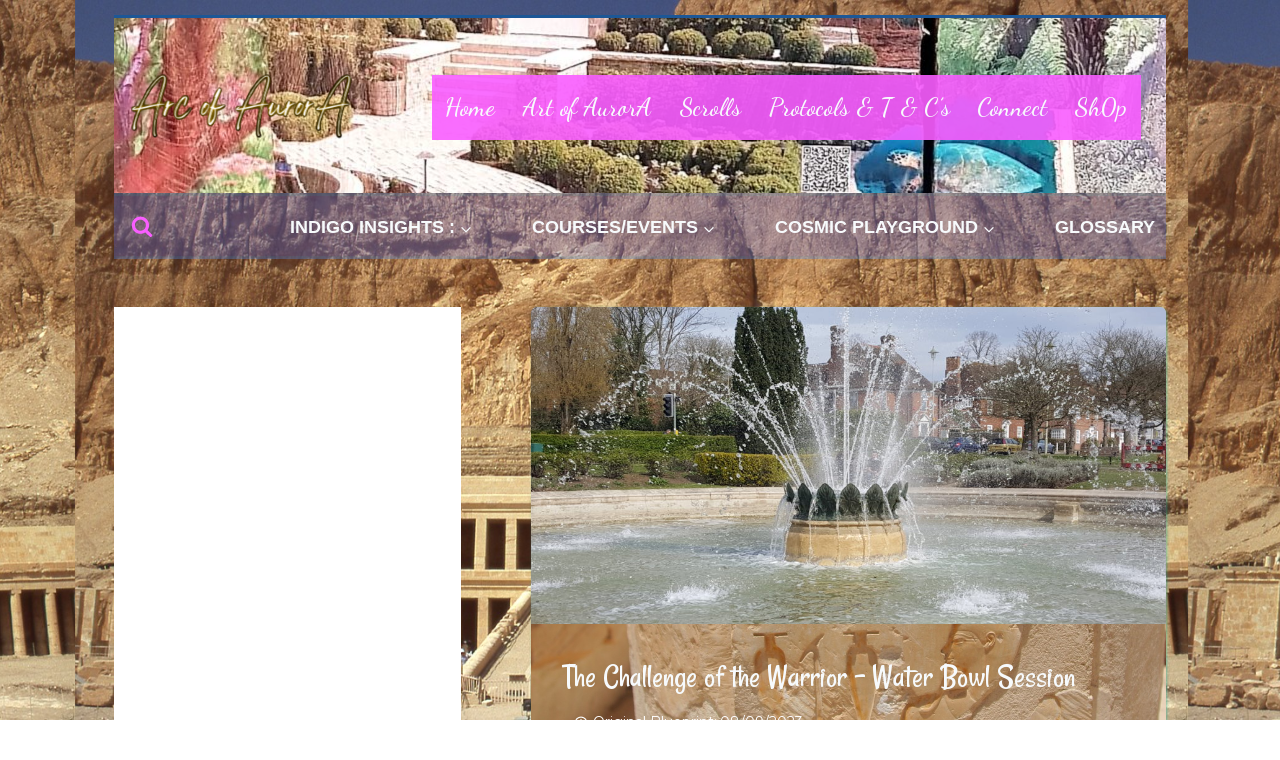

--- FILE ---
content_type: text/html; charset=UTF-8
request_url: https://arcofaurora.com/truth-justice/
body_size: 21214
content:
<!doctype html>
<html lang="en-GB" prefix="og: https://ogp.me/ns#" class="no-js" itemtype="https://schema.org/Blog" itemscope>
<head>
	<meta charset="UTF-8">
	<meta name="viewport" content="width=device-width, initial-scale=1, minimum-scale=1">
	
<!-- Search Engine Optimization by Rank Math - https://rankmath.com/ -->
<title>Truth &amp; Justice Archives |</title>
<meta name="robots" content="follow, noindex"/>
<meta property="og:locale" content="en_GB" />
<meta property="og:type" content="article" />
<meta property="og:title" content="Truth &amp; Justice Archives |" />
<meta property="og:url" content="https://arcofaurora.com/truth-justice/" />
<meta property="og:site_name" content="https://arcofaurora.com" />
<meta property="article:publisher" content="https://www.facebook.com/huna.kahitoru" />
<meta property="og:image" content="https://arcofaurora.com/wp-content/uploads/2020/09/1599859645293.png" />
<meta property="og:image:secure_url" content="https://arcofaurora.com/wp-content/uploads/2020/09/1599859645293.png" />
<meta property="og:image:width" content="594" />
<meta property="og:image:height" content="651" />
<meta property="og:image:type" content="image/png" />
<meta name="twitter:card" content="summary_large_image" />
<meta name="twitter:title" content="Truth &amp; Justice Archives |" />
<meta name="twitter:image" content="https://arcofaurora.com/wp-content/uploads/2020/09/1599859645293.png" />
<meta name="twitter:label1" content="Posts" />
<meta name="twitter:data1" content="18" />
<script type="application/ld+json" class="rank-math-schema">{"@context":"https://schema.org","@graph":[{"@type":"EducationalOrganization","@id":"https://arcofaurora.com/#organization","name":"The Intrepod Explorer","url":"https://arcofaurora.com","sameAs":["https://www.facebook.com/huna.kahitoru"],"logo":{"@type":"ImageObject","@id":"https://arcofaurora.com/#logo","url":"https://arcofaurora.com/wp-content/uploads/2023/04/cropped-creativity-soul-studio-e1680853890606.png","contentUrl":"https://arcofaurora.com/wp-content/uploads/2023/04/cropped-creativity-soul-studio-e1680853890606.png","caption":"https://arcofaurora.com","inLanguage":"en-GB"}},{"@type":"WebSite","@id":"https://arcofaurora.com/#website","url":"https://arcofaurora.com","name":"https://arcofaurora.com","publisher":{"@id":"https://arcofaurora.com/#organization"},"inLanguage":"en-GB"},{"@type":"CollectionPage","@id":"https://arcofaurora.com/truth-justice/#webpage","url":"https://arcofaurora.com/truth-justice/","name":"Truth &amp; Justice Archives |","isPartOf":{"@id":"https://arcofaurora.com/#website"},"inLanguage":"en-GB"}]}</script>
<!-- /Rank Math WordPress SEO plugin -->

<link rel="alternate" type="application/rss+xml" title=" &raquo; Feed" href="https://arcofaurora.com/feed/" />
<link rel="alternate" type="application/rss+xml" title=" &raquo; Comments Feed" href="https://arcofaurora.com/comments/feed/" />
			<script>document.documentElement.classList.remove( 'no-js' );</script>
			<link rel="alternate" type="application/rss+xml" title=" &raquo; Truth &amp; Justice Category Feed" href="https://arcofaurora.com/truth-justice/feed/" />
<style id='wp-img-auto-sizes-contain-inline-css'>
img:is([sizes=auto i],[sizes^="auto," i]){contain-intrinsic-size:3000px 1500px}
/*# sourceURL=wp-img-auto-sizes-contain-inline-css */
</style>
<style id='wp-emoji-styles-inline-css'>

	img.wp-smiley, img.emoji {
		display: inline !important;
		border: none !important;
		box-shadow: none !important;
		height: 1em !important;
		width: 1em !important;
		margin: 0 0.07em !important;
		vertical-align: -0.1em !important;
		background: none !important;
		padding: 0 !important;
	}
/*# sourceURL=wp-emoji-styles-inline-css */
</style>
<style id='wp-block-library-inline-css'>
:root{--wp-block-synced-color:#7a00df;--wp-block-synced-color--rgb:122,0,223;--wp-bound-block-color:var(--wp-block-synced-color);--wp-editor-canvas-background:#ddd;--wp-admin-theme-color:#007cba;--wp-admin-theme-color--rgb:0,124,186;--wp-admin-theme-color-darker-10:#006ba1;--wp-admin-theme-color-darker-10--rgb:0,107,160.5;--wp-admin-theme-color-darker-20:#005a87;--wp-admin-theme-color-darker-20--rgb:0,90,135;--wp-admin-border-width-focus:2px}@media (min-resolution:192dpi){:root{--wp-admin-border-width-focus:1.5px}}.wp-element-button{cursor:pointer}:root .has-very-light-gray-background-color{background-color:#eee}:root .has-very-dark-gray-background-color{background-color:#313131}:root .has-very-light-gray-color{color:#eee}:root .has-very-dark-gray-color{color:#313131}:root .has-vivid-green-cyan-to-vivid-cyan-blue-gradient-background{background:linear-gradient(135deg,#00d084,#0693e3)}:root .has-purple-crush-gradient-background{background:linear-gradient(135deg,#34e2e4,#4721fb 50%,#ab1dfe)}:root .has-hazy-dawn-gradient-background{background:linear-gradient(135deg,#faaca8,#dad0ec)}:root .has-subdued-olive-gradient-background{background:linear-gradient(135deg,#fafae1,#67a671)}:root .has-atomic-cream-gradient-background{background:linear-gradient(135deg,#fdd79a,#004a59)}:root .has-nightshade-gradient-background{background:linear-gradient(135deg,#330968,#31cdcf)}:root .has-midnight-gradient-background{background:linear-gradient(135deg,#020381,#2874fc)}:root{--wp--preset--font-size--normal:16px;--wp--preset--font-size--huge:42px}.has-regular-font-size{font-size:1em}.has-larger-font-size{font-size:2.625em}.has-normal-font-size{font-size:var(--wp--preset--font-size--normal)}.has-huge-font-size{font-size:var(--wp--preset--font-size--huge)}.has-text-align-center{text-align:center}.has-text-align-left{text-align:left}.has-text-align-right{text-align:right}.has-fit-text{white-space:nowrap!important}#end-resizable-editor-section{display:none}.aligncenter{clear:both}.items-justified-left{justify-content:flex-start}.items-justified-center{justify-content:center}.items-justified-right{justify-content:flex-end}.items-justified-space-between{justify-content:space-between}.screen-reader-text{border:0;clip-path:inset(50%);height:1px;margin:-1px;overflow:hidden;padding:0;position:absolute;width:1px;word-wrap:normal!important}.screen-reader-text:focus{background-color:#ddd;clip-path:none;color:#444;display:block;font-size:1em;height:auto;left:5px;line-height:normal;padding:15px 23px 14px;text-decoration:none;top:5px;width:auto;z-index:100000}html :where(.has-border-color){border-style:solid}html :where([style*=border-top-color]){border-top-style:solid}html :where([style*=border-right-color]){border-right-style:solid}html :where([style*=border-bottom-color]){border-bottom-style:solid}html :where([style*=border-left-color]){border-left-style:solid}html :where([style*=border-width]){border-style:solid}html :where([style*=border-top-width]){border-top-style:solid}html :where([style*=border-right-width]){border-right-style:solid}html :where([style*=border-bottom-width]){border-bottom-style:solid}html :where([style*=border-left-width]){border-left-style:solid}html :where(img[class*=wp-image-]){height:auto;max-width:100%}:where(figure){margin:0 0 1em}html :where(.is-position-sticky){--wp-admin--admin-bar--position-offset:var(--wp-admin--admin-bar--height,0px)}@media screen and (max-width:600px){html :where(.is-position-sticky){--wp-admin--admin-bar--position-offset:0px}}

/*# sourceURL=wp-block-library-inline-css */
</style><style id='global-styles-inline-css'>
:root{--wp--preset--aspect-ratio--square: 1;--wp--preset--aspect-ratio--4-3: 4/3;--wp--preset--aspect-ratio--3-4: 3/4;--wp--preset--aspect-ratio--3-2: 3/2;--wp--preset--aspect-ratio--2-3: 2/3;--wp--preset--aspect-ratio--16-9: 16/9;--wp--preset--aspect-ratio--9-16: 9/16;--wp--preset--color--black: #000000;--wp--preset--color--cyan-bluish-gray: #abb8c3;--wp--preset--color--white: #ffffff;--wp--preset--color--pale-pink: #f78da7;--wp--preset--color--vivid-red: #cf2e2e;--wp--preset--color--luminous-vivid-orange: #ff6900;--wp--preset--color--luminous-vivid-amber: #fcb900;--wp--preset--color--light-green-cyan: #7bdcb5;--wp--preset--color--vivid-green-cyan: #00d084;--wp--preset--color--pale-cyan-blue: #8ed1fc;--wp--preset--color--vivid-cyan-blue: #0693e3;--wp--preset--color--vivid-purple: #9b51e0;--wp--preset--color--theme-palette-1: var(--global-palette1);--wp--preset--color--theme-palette-2: var(--global-palette2);--wp--preset--color--theme-palette-3: var(--global-palette3);--wp--preset--color--theme-palette-4: var(--global-palette4);--wp--preset--color--theme-palette-5: var(--global-palette5);--wp--preset--color--theme-palette-6: var(--global-palette6);--wp--preset--color--theme-palette-7: var(--global-palette7);--wp--preset--color--theme-palette-8: var(--global-palette8);--wp--preset--color--theme-palette-9: var(--global-palette9);--wp--preset--color--theme-palette-10: var(--global-palette10);--wp--preset--color--theme-palette-11: var(--global-palette11);--wp--preset--color--theme-palette-12: var(--global-palette12);--wp--preset--color--theme-palette-13: var(--global-palette13);--wp--preset--color--theme-palette-14: var(--global-palette14);--wp--preset--color--theme-palette-15: var(--global-palette15);--wp--preset--gradient--vivid-cyan-blue-to-vivid-purple: linear-gradient(135deg,rgb(6,147,227) 0%,rgb(155,81,224) 100%);--wp--preset--gradient--light-green-cyan-to-vivid-green-cyan: linear-gradient(135deg,rgb(122,220,180) 0%,rgb(0,208,130) 100%);--wp--preset--gradient--luminous-vivid-amber-to-luminous-vivid-orange: linear-gradient(135deg,rgb(252,185,0) 0%,rgb(255,105,0) 100%);--wp--preset--gradient--luminous-vivid-orange-to-vivid-red: linear-gradient(135deg,rgb(255,105,0) 0%,rgb(207,46,46) 100%);--wp--preset--gradient--very-light-gray-to-cyan-bluish-gray: linear-gradient(135deg,rgb(238,238,238) 0%,rgb(169,184,195) 100%);--wp--preset--gradient--cool-to-warm-spectrum: linear-gradient(135deg,rgb(74,234,220) 0%,rgb(151,120,209) 20%,rgb(207,42,186) 40%,rgb(238,44,130) 60%,rgb(251,105,98) 80%,rgb(254,248,76) 100%);--wp--preset--gradient--blush-light-purple: linear-gradient(135deg,rgb(255,206,236) 0%,rgb(152,150,240) 100%);--wp--preset--gradient--blush-bordeaux: linear-gradient(135deg,rgb(254,205,165) 0%,rgb(254,45,45) 50%,rgb(107,0,62) 100%);--wp--preset--gradient--luminous-dusk: linear-gradient(135deg,rgb(255,203,112) 0%,rgb(199,81,192) 50%,rgb(65,88,208) 100%);--wp--preset--gradient--pale-ocean: linear-gradient(135deg,rgb(255,245,203) 0%,rgb(182,227,212) 50%,rgb(51,167,181) 100%);--wp--preset--gradient--electric-grass: linear-gradient(135deg,rgb(202,248,128) 0%,rgb(113,206,126) 100%);--wp--preset--gradient--midnight: linear-gradient(135deg,rgb(2,3,129) 0%,rgb(40,116,252) 100%);--wp--preset--font-size--small: var(--global-font-size-small);--wp--preset--font-size--medium: var(--global-font-size-medium);--wp--preset--font-size--large: var(--global-font-size-large);--wp--preset--font-size--x-large: 42px;--wp--preset--font-size--larger: var(--global-font-size-larger);--wp--preset--font-size--xxlarge: var(--global-font-size-xxlarge);--wp--preset--spacing--20: 0.44rem;--wp--preset--spacing--30: 0.67rem;--wp--preset--spacing--40: 1rem;--wp--preset--spacing--50: 1.5rem;--wp--preset--spacing--60: 2.25rem;--wp--preset--spacing--70: 3.38rem;--wp--preset--spacing--80: 5.06rem;--wp--preset--shadow--natural: 6px 6px 9px rgba(0, 0, 0, 0.2);--wp--preset--shadow--deep: 12px 12px 50px rgba(0, 0, 0, 0.4);--wp--preset--shadow--sharp: 6px 6px 0px rgba(0, 0, 0, 0.2);--wp--preset--shadow--outlined: 6px 6px 0px -3px rgb(255, 255, 255), 6px 6px rgb(0, 0, 0);--wp--preset--shadow--crisp: 6px 6px 0px rgb(0, 0, 0);}:where(.is-layout-flex){gap: 0.5em;}:where(.is-layout-grid){gap: 0.5em;}body .is-layout-flex{display: flex;}.is-layout-flex{flex-wrap: wrap;align-items: center;}.is-layout-flex > :is(*, div){margin: 0;}body .is-layout-grid{display: grid;}.is-layout-grid > :is(*, div){margin: 0;}:where(.wp-block-columns.is-layout-flex){gap: 2em;}:where(.wp-block-columns.is-layout-grid){gap: 2em;}:where(.wp-block-post-template.is-layout-flex){gap: 1.25em;}:where(.wp-block-post-template.is-layout-grid){gap: 1.25em;}.has-black-color{color: var(--wp--preset--color--black) !important;}.has-cyan-bluish-gray-color{color: var(--wp--preset--color--cyan-bluish-gray) !important;}.has-white-color{color: var(--wp--preset--color--white) !important;}.has-pale-pink-color{color: var(--wp--preset--color--pale-pink) !important;}.has-vivid-red-color{color: var(--wp--preset--color--vivid-red) !important;}.has-luminous-vivid-orange-color{color: var(--wp--preset--color--luminous-vivid-orange) !important;}.has-luminous-vivid-amber-color{color: var(--wp--preset--color--luminous-vivid-amber) !important;}.has-light-green-cyan-color{color: var(--wp--preset--color--light-green-cyan) !important;}.has-vivid-green-cyan-color{color: var(--wp--preset--color--vivid-green-cyan) !important;}.has-pale-cyan-blue-color{color: var(--wp--preset--color--pale-cyan-blue) !important;}.has-vivid-cyan-blue-color{color: var(--wp--preset--color--vivid-cyan-blue) !important;}.has-vivid-purple-color{color: var(--wp--preset--color--vivid-purple) !important;}.has-black-background-color{background-color: var(--wp--preset--color--black) !important;}.has-cyan-bluish-gray-background-color{background-color: var(--wp--preset--color--cyan-bluish-gray) !important;}.has-white-background-color{background-color: var(--wp--preset--color--white) !important;}.has-pale-pink-background-color{background-color: var(--wp--preset--color--pale-pink) !important;}.has-vivid-red-background-color{background-color: var(--wp--preset--color--vivid-red) !important;}.has-luminous-vivid-orange-background-color{background-color: var(--wp--preset--color--luminous-vivid-orange) !important;}.has-luminous-vivid-amber-background-color{background-color: var(--wp--preset--color--luminous-vivid-amber) !important;}.has-light-green-cyan-background-color{background-color: var(--wp--preset--color--light-green-cyan) !important;}.has-vivid-green-cyan-background-color{background-color: var(--wp--preset--color--vivid-green-cyan) !important;}.has-pale-cyan-blue-background-color{background-color: var(--wp--preset--color--pale-cyan-blue) !important;}.has-vivid-cyan-blue-background-color{background-color: var(--wp--preset--color--vivid-cyan-blue) !important;}.has-vivid-purple-background-color{background-color: var(--wp--preset--color--vivid-purple) !important;}.has-black-border-color{border-color: var(--wp--preset--color--black) !important;}.has-cyan-bluish-gray-border-color{border-color: var(--wp--preset--color--cyan-bluish-gray) !important;}.has-white-border-color{border-color: var(--wp--preset--color--white) !important;}.has-pale-pink-border-color{border-color: var(--wp--preset--color--pale-pink) !important;}.has-vivid-red-border-color{border-color: var(--wp--preset--color--vivid-red) !important;}.has-luminous-vivid-orange-border-color{border-color: var(--wp--preset--color--luminous-vivid-orange) !important;}.has-luminous-vivid-amber-border-color{border-color: var(--wp--preset--color--luminous-vivid-amber) !important;}.has-light-green-cyan-border-color{border-color: var(--wp--preset--color--light-green-cyan) !important;}.has-vivid-green-cyan-border-color{border-color: var(--wp--preset--color--vivid-green-cyan) !important;}.has-pale-cyan-blue-border-color{border-color: var(--wp--preset--color--pale-cyan-blue) !important;}.has-vivid-cyan-blue-border-color{border-color: var(--wp--preset--color--vivid-cyan-blue) !important;}.has-vivid-purple-border-color{border-color: var(--wp--preset--color--vivid-purple) !important;}.has-vivid-cyan-blue-to-vivid-purple-gradient-background{background: var(--wp--preset--gradient--vivid-cyan-blue-to-vivid-purple) !important;}.has-light-green-cyan-to-vivid-green-cyan-gradient-background{background: var(--wp--preset--gradient--light-green-cyan-to-vivid-green-cyan) !important;}.has-luminous-vivid-amber-to-luminous-vivid-orange-gradient-background{background: var(--wp--preset--gradient--luminous-vivid-amber-to-luminous-vivid-orange) !important;}.has-luminous-vivid-orange-to-vivid-red-gradient-background{background: var(--wp--preset--gradient--luminous-vivid-orange-to-vivid-red) !important;}.has-very-light-gray-to-cyan-bluish-gray-gradient-background{background: var(--wp--preset--gradient--very-light-gray-to-cyan-bluish-gray) !important;}.has-cool-to-warm-spectrum-gradient-background{background: var(--wp--preset--gradient--cool-to-warm-spectrum) !important;}.has-blush-light-purple-gradient-background{background: var(--wp--preset--gradient--blush-light-purple) !important;}.has-blush-bordeaux-gradient-background{background: var(--wp--preset--gradient--blush-bordeaux) !important;}.has-luminous-dusk-gradient-background{background: var(--wp--preset--gradient--luminous-dusk) !important;}.has-pale-ocean-gradient-background{background: var(--wp--preset--gradient--pale-ocean) !important;}.has-electric-grass-gradient-background{background: var(--wp--preset--gradient--electric-grass) !important;}.has-midnight-gradient-background{background: var(--wp--preset--gradient--midnight) !important;}.has-small-font-size{font-size: var(--wp--preset--font-size--small) !important;}.has-medium-font-size{font-size: var(--wp--preset--font-size--medium) !important;}.has-large-font-size{font-size: var(--wp--preset--font-size--large) !important;}.has-x-large-font-size{font-size: var(--wp--preset--font-size--x-large) !important;}
/*# sourceURL=global-styles-inline-css */
</style>

<style id='classic-theme-styles-inline-css'>
/*! This file is auto-generated */
.wp-block-button__link{color:#fff;background-color:#32373c;border-radius:9999px;box-shadow:none;text-decoration:none;padding:calc(.667em + 2px) calc(1.333em + 2px);font-size:1.125em}.wp-block-file__button{background:#32373c;color:#fff;text-decoration:none}
/*# sourceURL=/wp-includes/css/classic-themes.min.css */
</style>
<link rel='stylesheet' id='contact-form-7-css' href='https://arcofaurora.com/wp-content/plugins/contact-form-7/includes/css/styles.css?ver=6.1.4' media='all' />
<style id='contact-form-7-inline-css'>
.wpcf7 .wpcf7-recaptcha iframe {margin-bottom: 0;}.wpcf7 .wpcf7-recaptcha[data-align="center"] > div {margin: 0 auto;}.wpcf7 .wpcf7-recaptcha[data-align="right"] > div {margin: 0 0 0 auto;}
/*# sourceURL=contact-form-7-inline-css */
</style>
<link rel='stylesheet' id='kadence-global-css' href='https://arcofaurora.com/wp-content/themes/kadence/assets/css/global.min.css?ver=1.4.2' media='all' />
<style id='kadence-global-inline-css'>
/* Kadence Base CSS */
:root{--global-palette1:#f8bf04;--global-palette2:#f95eff;--global-palette3:#273455;--global-palette4:#34445f;--global-palette5:#4A5568;--global-palette6:#718096;--global-palette7:#EDF2F7;--global-palette8:#F7FAFC;--global-palette9:#FFFFFF;--global-palette10:oklch(from var(--global-palette1) calc(l + 0.10 * (1 - l)) calc(c * 1.00) calc(h + 180) / 100%);--global-palette11:#13612e;--global-palette12:#1159af;--global-palette13:#b82105;--global-palette14:#f7630c;--global-palette15:#f5a524;--global-palette9rgb:255, 255, 255;--global-palette-highlight:#0dbc9b;--global-palette-highlight-alt:#e79b0f;--global-palette-highlight-alt2:var(--global-palette9);--global-palette-btn-bg:rgba(21,211,198,0.5);--global-palette-btn-bg-hover:rgba(27,198,182,0.7);--global-palette-btn:var(--global-palette9);--global-palette-btn-hover:var(--global-palette8);--global-palette-btn-sec-bg:var(--global-palette7);--global-palette-btn-sec-bg-hover:var(--global-palette2);--global-palette-btn-sec:var(--global-palette3);--global-palette-btn-sec-hover:var(--global-palette9);--global-body-font-family:Merriweather, serif;--global-heading-font-family:Rancho, cursive;--global-primary-nav-font-family:'Dancing Script', cursive;--global-fallback-font:sans-serif;--global-display-fallback-font:sans-serif;--global-content-width:1100px;--global-content-wide-width:calc(1100px + 230px);--global-content-narrow-width:845px;--global-content-edge-padding:1.5rem;--global-content-boxed-padding:2rem;--global-calc-content-width:calc(1100px - var(--global-content-edge-padding) - var(--global-content-edge-padding) );--wp--style--global--content-size:var(--global-calc-content-width);}.wp-site-blocks{--global-vw:calc( 100vw - ( 0.5 * var(--scrollbar-offset)));}body{background-color:rgba(255,255,255,0.03);background-image:url('https://arcofaurora.com/wp-content/uploads/2022/07/Aurora-Diamond-Snow-scaled.jpg');background-repeat:repeat;background-position:47% 28%;background-size:cover;background-attachment:fixed;}body, input, select, optgroup, textarea{font-style:normal;font-weight:normal;font-size:20px;line-height:1.5;font-family:var(--global-body-font-family);color:var(--global-palette4);}.content-bg, body.content-style-unboxed .site{background:rgba(255,255,255,0.73);}@media all and (max-width: 767px){body{font-size:18px;}}h1,h2,h3,h4,h5,h6{font-family:var(--global-heading-font-family);}h1{font-style:normal;font-weight:400;font-size:39px;line-height:1.4;font-family:-apple-system,BlinkMacSystemFont,"Segoe UI",Roboto,Oxygen-Sans,Ubuntu,Cantarell,"Helvetica Neue",sans-serif, "Apple Color Emoji", "Segoe UI Emoji", "Segoe UI Symbol";color:var(--global-palette3);}h2{font-style:normal;font-weight:normal;font-size:38px;line-height:1.4;font-family:Cookie, cursive;color:#1a7d7d;}h3{font-style:normal;font-weight:400;font-size:30px;line-height:1.4;font-family:-apple-system,BlinkMacSystemFont,"Segoe UI",Roboto,Oxygen-Sans,Ubuntu,Cantarell,"Helvetica Neue",sans-serif, "Apple Color Emoji", "Segoe UI Emoji", "Segoe UI Symbol";color:#1a7d7d;}h4{font-style:normal;font-weight:400;font-size:28px;line-height:1.4;font-family:-apple-system,BlinkMacSystemFont,"Segoe UI",Roboto,Oxygen-Sans,Ubuntu,Cantarell,"Helvetica Neue",sans-serif, "Apple Color Emoji", "Segoe UI Emoji", "Segoe UI Symbol";color:#1a7d7d;}h5{font-style:normal;font-weight:400;font-size:25px;line-height:1.4;font-family:-apple-system,BlinkMacSystemFont,"Segoe UI",Roboto,Oxygen-Sans,Ubuntu,Cantarell,"Helvetica Neue",sans-serif, "Apple Color Emoji", "Segoe UI Emoji", "Segoe UI Symbol";color:#1a7d7d;}h6{font-style:normal;font-weight:700;font-size:23px;line-height:1.4;color:#1a7d7d;}.entry-hero h1{font-style:normal;font-size:20px;}.entry-hero .kadence-breadcrumbs, .entry-hero .search-form{font-style:normal;font-weight:normal;font-family:Lato, sans-serif;color:var(--global-palette1);}@media all and (max-width: 767px){h1{font-size:24px;}h2{font-size:20px;}h3{font-size:17px;}h4{font-size:20px;}h5{font-size:18px;}.entry-hero .kadence-breadcrumbs{font-size:14px;}}.entry-hero .kadence-breadcrumbs{max-width:1100px;}.site-container, .site-header-row-layout-contained, .site-footer-row-layout-contained, .entry-hero-layout-contained, .comments-area, .alignfull > .wp-block-cover__inner-container, .alignwide > .wp-block-cover__inner-container{max-width:var(--global-content-width);}.content-width-narrow .content-container.site-container, .content-width-narrow .hero-container.site-container{max-width:var(--global-content-narrow-width);}@media all and (min-width: 1330px){.wp-site-blocks .content-container  .alignwide{margin-left:-115px;margin-right:-115px;width:unset;max-width:unset;}}@media all and (min-width: 1105px){.content-width-narrow .wp-site-blocks .content-container .alignwide{margin-left:-130px;margin-right:-130px;width:unset;max-width:unset;}}.content-style-boxed .wp-site-blocks .entry-content .alignwide{margin-left:calc( -1 * var( --global-content-boxed-padding ) );margin-right:calc( -1 * var( --global-content-boxed-padding ) );}.content-area{margin-top:3rem;margin-bottom:3rem;}@media all and (max-width: 1024px){.content-area{margin-top:3rem;margin-bottom:3rem;}}@media all and (max-width: 767px){.content-area{margin-top:2rem;margin-bottom:2rem;}}@media all and (max-width: 1024px){:root{--global-content-boxed-padding:2rem;}}@media all and (max-width: 767px){:root{--global-content-boxed-padding:1.5rem;}}.entry-content-wrap{padding:2rem;}@media all and (max-width: 1024px){.entry-content-wrap{padding:2rem;}}@media all and (max-width: 767px){.entry-content-wrap{padding:1.5rem;}}.entry.single-entry{box-shadow:0px 15px 15px -10px rgba(0,0,0,0.05);}.entry.loop-entry{border-radius:6px 6px 6px 6px;overflow:hidden;box-shadow:1px 1px 3px 0px rgba(31,172,156,0.51);}.loop-entry .entry-content-wrap{padding:2rem;}@media all and (max-width: 1024px){.loop-entry .entry-content-wrap{padding:2rem;}}@media all and (max-width: 767px){.loop-entry .entry-content-wrap{padding:1.5rem;}}.has-sidebar:not(.has-left-sidebar) .content-container{grid-template-columns:1fr 33%;}.has-sidebar.has-left-sidebar .content-container{grid-template-columns:33% 1fr;}.primary-sidebar.widget-area .widget{margin-bottom:1.5em;font-style:normal;font-weight:normal;font-size:16px;font-family:Montserrat, sans-serif;color:var(--global-palette4);}.primary-sidebar.widget-area .widget-title{font-style:normal;font-weight:700;font-size:17px;line-height:1.5;color:var(--global-palette2);}.primary-sidebar.widget-area .sidebar-inner-wrap a:where(:not(.button):not(.wp-block-button__link):not(.wp-element-button)){color:var(--global-palette5);}.primary-sidebar.widget-area{background:var(--global-palette9);padding:0px 0px 0px 0px;}.has-sidebar.has-left-sidebar:not(.rtl) .primary-sidebar.widget-area, .rtl.has-sidebar:not(.has-left-sidebar) .primary-sidebar.widget-area{border-right:0px dotted var(--global-palette2);}.has-sidebar:not(.has-left-sidebar):not(.rtl) .primary-sidebar.widget-area, .rtl.has-sidebar.has-left-sidebar .primary-sidebar.widget-area{border-left:0px dotted var(--global-palette2);}@media all and (max-width: 767px){.primary-sidebar.widget-area .widget{font-size:13px;}.primary-sidebar.widget-area .widget-title{font-size:13px;}.primary-sidebar.widget-area{background-image:url('https://arcofaurora.com/wp-content/uploads/2021/04/clouds-1282314_1920.jpg');background-position:center;background-attachment:fixed;}}button, .button, .wp-block-button__link, input[type="button"], input[type="reset"], input[type="submit"], .fl-button, .elementor-button-wrapper .elementor-button, .wc-block-components-checkout-place-order-button, .wc-block-cart__submit{border-radius:0px;border:3px solid currentColor;border-color:rgba(4,248,242,0.44);box-shadow:0px 0px 6px 0px var(--global-palette9);}button:hover, button:focus, button:active, .button:hover, .button:focus, .button:active, .wp-block-button__link:hover, .wp-block-button__link:focus, .wp-block-button__link:active, input[type="button"]:hover, input[type="button"]:focus, input[type="button"]:active, input[type="reset"]:hover, input[type="reset"]:focus, input[type="reset"]:active, input[type="submit"]:hover, input[type="submit"]:focus, input[type="submit"]:active, .elementor-button-wrapper .elementor-button:hover, .elementor-button-wrapper .elementor-button:focus, .elementor-button-wrapper .elementor-button:active, .wc-block-cart__submit:hover{border-color:rgba(20,204,204,0.61);box-shadow:0px 15px 25px -7px rgba(0,0,0,0.1);}.kb-button.kb-btn-global-outline.kb-btn-global-inherit{padding-top:calc(px - 2px);padding-right:calc(px - 2px);padding-bottom:calc(px - 2px);padding-left:calc(px - 2px);}@media all and (max-width: 1024px){button, .button, .wp-block-button__link, input[type="button"], input[type="reset"], input[type="submit"], .fl-button, .elementor-button-wrapper .elementor-button, .wc-block-components-checkout-place-order-button, .wc-block-cart__submit{border-color:rgba(4,248,242,0.44);}}@media all and (max-width: 767px){button, .button, .wp-block-button__link, input[type="button"], input[type="reset"], input[type="submit"], .fl-button, .elementor-button-wrapper .elementor-button, .wc-block-components-checkout-place-order-button, .wc-block-cart__submit{border-color:rgba(4,248,242,0.44);}}@media all and (min-width: 1025px){.transparent-header .entry-hero .entry-hero-container-inner{padding-top:calc(15px + 100px + 0px);}}@media all and (max-width: 1024px){.mobile-transparent-header .entry-hero .entry-hero-container-inner{padding-top:100px;}}@media all and (max-width: 767px){.mobile-transparent-header .entry-hero .entry-hero-container-inner{padding-top:0px;}}#kt-scroll-up-reader, #kt-scroll-up{border:3px dotted currentColor;border-radius:30px 30px 30px 30px;color:var(--global-palette2);border-color:var(--global-palette2);bottom:100px;font-size:2em;padding:0.01em 0.01em 0.01em 0.01em;}#kt-scroll-up-reader.scroll-up-side-right, #kt-scroll-up.scroll-up-side-right{right:30px;}#kt-scroll-up-reader.scroll-up-side-left, #kt-scroll-up.scroll-up-side-left{left:30px;}@media all and (hover: hover){#kt-scroll-up-reader:hover, #kt-scroll-up:hover{color:rgba(4,242,248,0.72);border-color:rgba(4,242,248,0.76);}}@media all and (max-width: 767px){#kt-scroll-up-reader, #kt-scroll-up{font-size:3.03em;}}.wp-site-blocks .post-archive-title h1{color:#f5b11b;}body.archive, body.blog{background-image:url('https://arcofaurora.com/wp-content/uploads/2023/08/egypt-4763312_1280.jpg');background-repeat:repeat;background-position:45% 48%;background-size:contain;background-attachment:fixed;}body.archive .content-bg, body.content-style-unboxed.archive .site, body.blog .content-bg, body.content-style-unboxed.blog .site{background-color:var(--global-palette9);background-image:url('https://arcofaurora.com/wp-content/uploads/2021/12/hatshepsut-ankh.jpg');background-repeat:no-repeat;background-position:57% 62%;background-size:cover;background-attachment:scroll;}.loop-entry.type-post h2.entry-title{font-style:normal;font-weight:normal;font-size:33px;line-height:1.3;font-family:Rancho, cursive;color:var(--global-palette8);}.loop-entry.type-post .entry-taxonomies{font-style:normal;font-weight:normal;font-size:12px;font-family:Montserrat, sans-serif;text-transform:capitalize;}.loop-entry.type-post .entry-taxonomies, .loop-entry.type-post .entry-taxonomies a{color:var(--global-palette9);}.loop-entry.type-post .entry-taxonomies .category-style-pill a{background:var(--global-palette9);}.loop-entry.type-post .entry-taxonomies a:hover{color:var(--global-palette1);}.loop-entry.type-post .entry-taxonomies .category-style-pill a:hover{background:var(--global-palette1);}.loop-entry.type-post .entry-meta{font-style:normal;font-weight:normal;font-size:14px;font-family:Montserrat, sans-serif;text-transform:capitalize;}.loop-entry.type-post .entry-meta{color:var(--global-palette9);}@media all and (max-width: 767px){.loop-entry.type-post .entry-meta{font-size:13px;}}
/* Kadence Header CSS */
@media all and (max-width: 1024px){.mobile-transparent-header #masthead{position:absolute;left:0px;right:0px;z-index:100;}.kadence-scrollbar-fixer.mobile-transparent-header #masthead{right:var(--scrollbar-offset,0);}.mobile-transparent-header #masthead, .mobile-transparent-header .site-top-header-wrap .site-header-row-container-inner, .mobile-transparent-header .site-main-header-wrap .site-header-row-container-inner, .mobile-transparent-header .site-bottom-header-wrap .site-header-row-container-inner{background:transparent;}.site-header-row-tablet-layout-fullwidth, .site-header-row-tablet-layout-standard{padding:0px;}}@media all and (min-width: 1025px){.transparent-header #masthead{position:absolute;left:0px;right:0px;z-index:100;}.transparent-header.kadence-scrollbar-fixer #masthead{right:var(--scrollbar-offset,0);}.transparent-header #masthead, .transparent-header .site-top-header-wrap .site-header-row-container-inner, .transparent-header .site-main-header-wrap .site-header-row-container-inner, .transparent-header .site-bottom-header-wrap .site-header-row-container-inner{background:transparent;}}.site-branding a.brand img{max-width:230px;}.site-branding a.brand img.svg-logo-image{width:230px;}@media all and (max-width: 767px){.site-branding a.brand img{max-width:160px;}.site-branding a.brand img.svg-logo-image{width:160px;}}.site-branding{padding:0px 0px 0px 0px;}.site-branding .site-title{font-style:normal;font-weight:normal;font-size:56px;line-height:1.2;font-family:'Dancing Script', cursive;color:#2f38b9;}.site-branding .site-title:hover{color:#e607ef;}@media all and (max-width: 767px){.site-branding .site-title{font-size:33px;}}#masthead, #masthead .kadence-sticky-header.item-is-fixed:not(.item-at-start):not(.site-header-row-container):not(.site-main-header-wrap), #masthead .kadence-sticky-header.item-is-fixed:not(.item-at-start) > .site-header-row-container-inner{background:rgba(21,204,194,0);}@media all and (max-width: 767px){#masthead, #masthead .kadence-sticky-header.item-is-fixed:not(.item-at-start):not(.site-header-row-container):not(.site-main-header-wrap), #masthead .kadence-sticky-header.item-is-fixed:not(.item-at-start) > .site-header-row-container-inner{background:rgba(255,255,255,0);}}.site-main-header-wrap .site-header-row-container-inner{background-color:rgba(26,179,168,0.34);background-image:url('https://arcofaurora.com/wp-content/uploads/2023/02/Moving-doors-iii-1-scaled.jpg');background-position:43% 61%;background-size:auto;background-attachment:scroll;border-top:3px solid #1d5796;border-bottom:0px none transparent;}.site-main-header-inner-wrap{min-height:100px;}@media all and (max-width: 767px){.site-main-header-wrap .site-header-row-container-inner{background-color:rgba(48,117,242,0.58);background-image:url('https://arcofaurora.com/wp-content/uploads/2023/02/Moving-doors-iii-1-scaled.jpg');background-repeat:repeat;background-position:center;background-size:cover;}.site-main-header-inner-wrap{min-height:0px;}}.site-main-header-wrap .site-header-row-container-inner>.site-container{padding:39px 15px 36px 12px;}.site-top-header-wrap .site-header-row-container-inner{background:rgba(32,152,142,0);border-top:0px solid rgba(32,152,142,0);border-bottom:0px solid rgba(32,152,142,0);}.site-top-header-inner-wrap{min-height:15px;}@media all and (max-width: 767px){.site-top-header-wrap .site-header-row-container-inner{background:rgba(32,152,142,0);}.site-top-header-inner-wrap{min-height:1px;}}.site-bottom-header-wrap .site-header-row-container-inner{background-color:rgba(94,123,255,0.28);background-image:url('https://arcofaurora.com/wp-content/uploads/2019/10/blue-lady-jewelled-e1571948721722.jpg');background-repeat:repeat;background-position:18% 76%;background-size:auto;background-attachment:fixed;border-top:3px solid rgba(27,190,168,0.09);border-bottom:3px solid rgba(27,190,168,0.08);}.site-bottom-header-inner-wrap{min-height:0px;}.site-bottom-header-wrap .site-header-row-container-inner>.site-container{padding:9px 1px 6px 8px;}#masthead .kadence-sticky-header.item-is-fixed:not(.item-at-start):not(.site-header-row-container):not(.item-hidden-above):not(.site-main-header-wrap), #masthead .kadence-sticky-header.item-is-fixed:not(.item-at-start):not(.item-hidden-above) > .site-header-row-container-inner{background-color:rgba(33,131,97,0.64);background-image:url('https://arcofaurora.com/wp-content/uploads/2023/02/Moving-doors-iii-1-scaled.jpg');background-repeat:repeat;background-position:21% 10%;background-size:auto;border-bottom:3px solid rgba(20,212,180,0.33);}.site-main-header-wrap.site-header-row-container.site-header-focus-item.site-header-row-layout-standard.kadence-sticky-header.item-is-fixed.item-is-stuck, .site-header-upper-inner-wrap.kadence-sticky-header.item-is-fixed.item-is-stuck, .site-header-inner-wrap.kadence-sticky-header.item-is-fixed.item-is-stuck, .site-top-header-wrap.site-header-row-container.site-header-focus-item.site-header-row-layout-standard.kadence-sticky-header.item-is-fixed.item-is-stuck, .site-bottom-header-wrap.site-header-row-container.site-header-focus-item.site-header-row-layout-standard.kadence-sticky-header.item-is-fixed.item-is-stuck{box-shadow:0px 0px 0px 0px rgba(0,0,0,0);}@media all and (max-width: 767px){#masthead .kadence-sticky-header.item-is-fixed:not(.item-at-start):not(.site-header-row-container):not(.item-hidden-above):not(.site-main-header-wrap), #masthead .kadence-sticky-header.item-is-fixed:not(.item-at-start):not(.item-hidden-above) > .site-header-row-container-inner{border-bottom:2px dotted rgba(240,79,246,0.09);}}#masthead .kadence-sticky-header.item-is-fixed:not(.item-at-start) .site-branding .site-title, #masthead .kadence-sticky-header.item-is-fixed:not(.item-at-start) .site-branding .site-description{color:var(--global-palette2);}#masthead .kadence-sticky-header.item-is-fixed:not(.item-at-start) .header-menu-container > ul > li > a{color:var(--global-palette9);background:rgba(247,65,253,0.02);}#masthead .kadence-sticky-header.item-is-fixed:not(.item-at-start) .mobile-toggle-open-container .menu-toggle-open, #masthead .kadence-sticky-header.item-is-fixed:not(.item-at-start) .search-toggle-open-container .search-toggle-open{color:var(--global-palette9);}#masthead .kadence-sticky-header.item-is-fixed:not(.item-at-start) .header-menu-container > ul > li > a:hover{color:var(--global-palette8);background:rgba(249,94,255,0.16);}#masthead .kadence-sticky-header.item-is-fixed:not(.item-at-start) .mobile-toggle-open-container .menu-toggle-open:hover, #masthead .kadence-sticky-header.item-is-fixed:not(.item-at-start) .mobile-toggle-open-container .menu-toggle-open:focus, #masthead .kadence-sticky-header.item-is-fixed:not(.item-at-start) .search-toggle-open-container .search-toggle-open:hover, #masthead .kadence-sticky-header.item-is-fixed:not(.item-at-start) .search-toggle-open-container .search-toggle-open:focus{color:var(--global-palette8);}#masthead .kadence-sticky-header.item-is-fixed:not(.item-at-start) .header-menu-container > ul > li.current-menu-item > a, #masthead .kadence-sticky-header.item-is-fixed:not(.item-at-start) .header-menu-container > ul > li.current_page_item > a, #masthead .kadence-sticky-header.item-is-fixed:not(.item-at-start) .header-menu-container > ul > li.current_page_parent > a, #masthead .kadence-sticky-header.item-is-fixed:not(.item-at-start) .header-menu-container > ul > li.current_page_ancestor > a{color:var(--global-palette8);}#masthead .kadence-sticky-header.item-is-fixed:not(.item-at-start) .header-cart-wrap .header-cart-button, #masthead .kadence-sticky-header.item-is-fixed:not(.item-at-start) .header-mobile-cart-wrap .header-cart-button{color:var(--global-palette8);}.header-navigation[class*="header-navigation-style-underline"] .header-menu-container.primary-menu-container>ul>li>a:after{width:calc( 100% - 1.11em);}.main-navigation .primary-menu-container > ul > li.menu-item > a{padding-left:calc(1.11em / 2);padding-right:calc(1.11em / 2);padding-top:0.66em;padding-bottom:0.66em;color:var(--global-palette8);background:rgba(249,94,255,0.9);}.main-navigation .primary-menu-container > ul > li.menu-item .dropdown-nav-special-toggle{right:calc(1.11em / 2);}.main-navigation .primary-menu-container > ul li.menu-item > a{font-style:normal;font-weight:500;font-size:25px;line-height:1.3;font-family:var(--global-primary-nav-font-family);}.main-navigation .primary-menu-container > ul > li.menu-item > a:hover{color:var(--global-palette8);background:rgba(250,81,255,0.87);}
					.header-navigation[class*="header-navigation-style-underline"] .header-menu-container.primary-menu-container>ul>li.current-menu-ancestor>a:after,
					.header-navigation[class*="header-navigation-style-underline"] .header-menu-container.primary-menu-container>ul>li.current-page-parent>a:after,
					.header-navigation[class*="header-navigation-style-underline"] .header-menu-container.primary-menu-container>ul>li.current-product-ancestor>a:after
				{transform:scale(1, 1) translate(50%, 0);}
					.main-navigation .primary-menu-container > ul > li.menu-item.current-menu-item > a, 
					.main-navigation .primary-menu-container > ul > li.menu-item.current-menu-ancestor > a, 
					.main-navigation .primary-menu-container > ul > li.menu-item.current-page-parent > a,
					.main-navigation .primary-menu-container > ul > li.menu-item.current-product-ancestor > a
				{color:var(--global-palette9);}.header-navigation[class*="header-navigation-style-underline"] .header-menu-container.secondary-menu-container>ul>li>a:after{width:calc( 100% - 1.11em);}.secondary-navigation .secondary-menu-container > ul > li.menu-item > a{padding-left:calc(1.11em / 2);padding-right:calc(1.11em / 2);padding-top:0.66em;padding-bottom:0.66em;color:var(--global-palette8);background:rgba(107,189,244,0);}.secondary-navigation .primary-menu-container > ul > li.menu-item .dropdown-nav-special-toggle{right:calc(1.11em / 2);}.secondary-navigation .secondary-menu-container > ul li.menu-item > a{font-style:normal;font-weight:600;font-size:18px;line-height:1.2;font-family:-apple-system,BlinkMacSystemFont,"Segoe UI",Roboto,Oxygen-Sans,Ubuntu,Cantarell,"Helvetica Neue",sans-serif, "Apple Color Emoji", "Segoe UI Emoji", "Segoe UI Symbol";}.secondary-navigation .secondary-menu-container > ul > li.menu-item > a:hover{color:var(--global-palette8);background:rgba(248,191,4,0.19);}.header-navigation[class*="header-navigation-style-underline"] .header-menu-container.secondary-menu-container>ul>li.current-menu-ancestor>a:after{transform:scale(1, 1) translate(50%, 0);}.secondary-navigation .secondary-menu-container > ul > li.menu-item.current-menu-item > a, .secondary-navigation .secondary-menu-container > ul > li.menu-item.current-menu-ancestor > a{color:var(--global-palette2);}.header-navigation .header-menu-container ul ul.sub-menu, .header-navigation .header-menu-container ul ul.submenu{background:rgba(151,179,255,0.81);box-shadow:0px 2px 13px 3px rgba(52,238,208,0.37);}.header-navigation .header-menu-container ul ul li.menu-item, .header-menu-container ul.menu > li.kadence-menu-mega-enabled > ul > li.menu-item > a{border-bottom:2px solid rgba(170,251,253,0.33);border-radius:0px 0px 0px 0px;}.header-navigation .header-menu-container ul ul li.menu-item > a{width:400px;padding-top:0.08em;padding-bottom:0.08em;color:var(--global-palette8);font-style:normal;font-weight:normal;font-size:20px;line-height:1.187;font-family:'Modern Antiqua', var(--global-display-fallback-font);}.header-navigation .header-menu-container ul ul li.menu-item > a:hover{color:var(--global-palette8);background:rgba(94,188,255,0.78);border-radius:0px 0px 0px 0px;}.header-navigation .header-menu-container ul ul li.menu-item.current-menu-item > a{color:#9ff9fa;background:rgba(249,94,255,0.84);border-radius:0px 0px 0px 0px;}.mobile-toggle-open-container .menu-toggle-open, .mobile-toggle-open-container .menu-toggle-open:focus{color:var(--global-palette2);padding:0.4em 0.6em 0.4em 0.6em;font-size:14px;}.mobile-toggle-open-container .menu-toggle-open.menu-toggle-style-bordered{border:1px solid currentColor;}.mobile-toggle-open-container .menu-toggle-open .menu-toggle-icon{font-size:30px;}.mobile-toggle-open-container .menu-toggle-open:hover, .mobile-toggle-open-container .menu-toggle-open:focus-visible{color:var(--global-palette-highlight);}.mobile-navigation ul li{font-style:italic;font-weight:normal;font-size:16px;font-family:Montserrat, sans-serif;}@media all and (max-width: 767px){.mobile-navigation ul li{font-size:20px;line-height:1.2;}}.mobile-navigation ul li a{padding-top:0.8em;padding-bottom:0.8em;}.mobile-navigation ul li > a, .mobile-navigation ul li.menu-item-has-children > .drawer-nav-drop-wrap{background:rgba(8,150,153,0.37);color:var(--global-palette9);}.mobile-navigation ul li > a:hover, .mobile-navigation ul li.menu-item-has-children > .drawer-nav-drop-wrap:hover{background:rgba(14,160,156,0.11);color:#21c3c0;}.mobile-navigation ul li.current-menu-item > a, .mobile-navigation ul li.current-menu-item.menu-item-has-children > .drawer-nav-drop-wrap{background:rgba(11,153,150,0.17);color:var(--global-palette2);}.mobile-navigation ul li.menu-item-has-children .drawer-nav-drop-wrap, .mobile-navigation ul li:not(.menu-item-has-children) a{border-bottom:1px solid rgba(29,201,189,0.1);}.mobile-navigation:not(.drawer-navigation-parent-toggle-true) ul li.menu-item-has-children .drawer-nav-drop-wrap button{border-left:1px solid rgba(29,201,189,0.1);}#mobile-drawer .drawer-inner, #mobile-drawer.popup-drawer-layout-fullwidth.popup-drawer-animation-slice .pop-portion-bg, #mobile-drawer.popup-drawer-layout-fullwidth.popup-drawer-animation-slice.pop-animated.show-drawer .drawer-inner{background:rgba(43,156,158,0.85);}#mobile-drawer .drawer-header .drawer-toggle{padding:0.6em 0.15em 0.6em 0.15em;font-size:24px;}#mobile-drawer .drawer-header .drawer-toggle, #mobile-drawer .drawer-header .drawer-toggle:focus{color:var(--global-palette1);}#mobile-drawer .drawer-header .drawer-toggle:hover, #mobile-drawer .drawer-header .drawer-toggle:focus:hover{color:var(--global-palette2);}.search-toggle-open-container .search-toggle-open{color:var(--global-palette2);margin:0px 0px 0px 0px;}.search-toggle-open-container .search-toggle-open.search-toggle-style-bordered{border:1px solid currentColor;}.search-toggle-open-container .search-toggle-open .search-toggle-icon{font-size:1.22em;}@media all and (max-width: 767px){.search-toggle-open-container .search-toggle-open .search-toggle-icon{font-size:28px;}}.search-toggle-open-container .search-toggle-open:hover, .search-toggle-open-container .search-toggle-open:focus{color:var(--global-palette1);}#search-drawer .drawer-inner .drawer-content form input.search-field, #search-drawer .drawer-inner .drawer-content form .kadence-search-icon-wrap, #search-drawer .drawer-header{color:var(--global-palette9);}#search-drawer .drawer-inner .drawer-content form input.search-field:focus, #search-drawer .drawer-inner .drawer-content form input.search-submit:hover ~ .kadence-search-icon-wrap, #search-drawer .drawer-inner .drawer-content form button[type="submit"]:hover ~ .kadence-search-icon-wrap{color:var(--global-palette9);}#search-drawer .drawer-inner{background:rgba(27,207,203,0.07);}@media all and (max-width: 767px){#search-drawer .drawer-inner{background:rgba(36,146,131,0.34);}}.mobile-header-button-wrap .mobile-header-button-inner-wrap .mobile-header-button{color:var(--global-palette9);border:2px solid currentColor;border-color:var(--global-palette9);box-shadow:0px 0px 0px -7px rgba(0,0,0,0);}.mobile-header-button-wrap .mobile-header-button-inner-wrap .mobile-header-button:hover{box-shadow:0px 15px 25px -7px rgba(0,0,0,0.1);}
/* Kadence Footer CSS */
#colophon{background:rgba(255,255,255,0);}.site-bottom-footer-wrap .site-footer-row-container-inner{background:rgba(69,211,18,0.01);border-top:0px solid rgba(70,203,21,0.49);border-bottom:0px solid rgba(70,203,21,0.4);}.site-bottom-footer-inner-wrap{min-height:0px;padding-top:12px;padding-bottom:0px;grid-column-gap:30px;}.site-bottom-footer-inner-wrap .widget{margin-bottom:30px;}.site-bottom-footer-inner-wrap .widget-area .widget-title{font-style:normal;font-size:10px;line-height:1.09;}.site-bottom-footer-inner-wrap .site-footer-section:not(:last-child):after{right:calc(-30px / 2);}#colophon .footer-html{font-style:normal;font-weight:normal;font-size:15px;line-height:1.2;font-family:Montserrat, sans-serif;color:var(--global-palette7);margin:10px 0px 10px 0px;}@media all and (max-width: 767px){#colophon .footer-html{font-size:13px;}}#colophon .site-footer-row-container .site-footer-row .footer-html a{color:#ed02fc;}#colophon .site-footer-row-container .site-footer-row .footer-html a:hover{color:#f3a70d;}
/*# sourceURL=kadence-global-inline-css */
</style>
<link rel='stylesheet' id='kadence-simplelightbox-css-css' href='https://arcofaurora.com/wp-content/themes/kadence/assets/css/simplelightbox.min.css?ver=1.4.2' media='all' />
<link rel='stylesheet' id='kadence-header-css' href='https://arcofaurora.com/wp-content/themes/kadence/assets/css/header.min.css?ver=1.4.2' media='all' />
<link rel='stylesheet' id='kadence-content-css' href='https://arcofaurora.com/wp-content/themes/kadence/assets/css/content.min.css?ver=1.4.2' media='all' />
<link rel='stylesheet' id='kadence-sidebar-css' href='https://arcofaurora.com/wp-content/themes/kadence/assets/css/sidebar.min.css?ver=1.4.2' media='all' />
<link rel='stylesheet' id='kadence-footer-css' href='https://arcofaurora.com/wp-content/themes/kadence/assets/css/footer.min.css?ver=1.4.2' media='all' />
<link rel='stylesheet' id='kadence-blocks-rowlayout-css' href='https://arcofaurora.com/wp-content/plugins/kadence-blocks/dist/style-blocks-rowlayout.css?ver=3.6.0' media='all' />
<link rel='stylesheet' id='kadence-blocks-column-css' href='https://arcofaurora.com/wp-content/plugins/kadence-blocks/dist/style-blocks-column.css?ver=3.6.0' media='all' />
<style id='kadence-blocks-advancedheading-inline-css'>
	.wp-block-kadence-advancedheading mark{background:transparent;border-style:solid;border-width:0}
	.wp-block-kadence-advancedheading mark.kt-highlight{color:#f76a0c;}
	.kb-adv-heading-icon{display: inline-flex;justify-content: center;align-items: center;}
	.is-layout-constrained > .kb-advanced-heading-link {display: block;}.wp-block-kadence-advancedheading.has-background{padding: 0;}	.single-content .kadence-advanced-heading-wrapper h1,
	.single-content .kadence-advanced-heading-wrapper h2,
	.single-content .kadence-advanced-heading-wrapper h3,
	.single-content .kadence-advanced-heading-wrapper h4,
	.single-content .kadence-advanced-heading-wrapper h5,
	.single-content .kadence-advanced-heading-wrapper h6 {margin: 1.5em 0 .5em;}
	.single-content .kadence-advanced-heading-wrapper+* { margin-top:0;}.kb-screen-reader-text{position:absolute;width:1px;height:1px;padding:0;margin:-1px;overflow:hidden;clip:rect(0,0,0,0);}
/*# sourceURL=kadence-blocks-advancedheading-inline-css */
</style>
<link rel='stylesheet' id='kadence-rankmath-css' href='https://arcofaurora.com/wp-content/themes/kadence/assets/css/rankmath.min.css?ver=1.4.2' media='all' />
<style id='kadence-blocks-global-variables-inline-css'>
:root {--global-kb-font-size-sm:clamp(0.8rem, 0.73rem + 0.217vw, 0.9rem);--global-kb-font-size-md:clamp(1.1rem, 0.995rem + 0.326vw, 1.25rem);--global-kb-font-size-lg:clamp(1.75rem, 1.576rem + 0.543vw, 2rem);--global-kb-font-size-xl:clamp(2.25rem, 1.728rem + 1.63vw, 3rem);--global-kb-font-size-xxl:clamp(2.5rem, 1.456rem + 3.26vw, 4rem);--global-kb-font-size-xxxl:clamp(2.75rem, 0.489rem + 7.065vw, 6rem);}
/*# sourceURL=kadence-blocks-global-variables-inline-css */
</style>
<style id='kadence_blocks_css-inline-css'>
.kb-row-layout-wrap.wp-block-kadence-rowlayout.kb-row-layout-id62461_f9152b-0e{margin-bottom:-45px;}.kb-row-layout-id62461_f9152b-0e > .kt-row-column-wrap{padding-top:78px;padding-right:60px;padding-bottom:42px;padding-left:60px;grid-template-columns:minmax(0, 1fr);}.kb-row-layout-id62461_f9152b-0e{background-image:url('https://arcofaurora.com/wp-content/uploads/2022/04/ROYAL-CROWN-Krystal-Healing-Waters-Emerald-02728-scaled.jpg');background-size:cover;background-position:center center;background-attachment:fixed;background-repeat:no-repeat;}@media all and (max-width: 1024px), only screen and (min-device-width: 1024px) and (max-device-width: 1366px) and (-webkit-min-device-pixel-ratio: 2) and (hover: none){.kb-row-layout-id62461_f9152b-0e{background-attachment:scroll;}}@media all and (max-width: 767px){.kb-row-layout-id62461_f9152b-0e > .kt-row-column-wrap{padding-right:12px;padding-left:12px;grid-template-columns:minmax(0, 1fr);}}.kadence-column62461_71a72d-33 > .kt-inside-inner-col{column-gap:var(--global-kb-gap-sm, 1rem);}.kadence-column62461_71a72d-33 > .kt-inside-inner-col{flex-direction:column;}.kadence-column62461_71a72d-33 > .kt-inside-inner-col > .aligncenter{width:100%;}.kadence-column62461_71a72d-33, .kt-inside-inner-col > .kadence-column62461_71a72d-33:not(.specificity){margin-right:0px;margin-left:0px;}@media all and (max-width: 1024px){.kadence-column62461_71a72d-33 > .kt-inside-inner-col{flex-direction:column;justify-content:center;}}@media all and (max-width: 767px){.kadence-column62461_71a72d-33 > .kt-inside-inner-col{flex-direction:column;justify-content:center;}}.wp-block-kadence-advancedheading.kt-adv-heading62461_a3eca5-7b, .wp-block-kadence-advancedheading.kt-adv-heading62461_a3eca5-7b[data-kb-block="kb-adv-heading62461_a3eca5-7b"]{text-align:right;font-weight:400;font-family:Rancho;}.wp-block-kadence-advancedheading.kt-adv-heading62461_a3eca5-7b mark.kt-highlight, .wp-block-kadence-advancedheading.kt-adv-heading62461_a3eca5-7b[data-kb-block="kb-adv-heading62461_a3eca5-7b"] mark.kt-highlight{-webkit-box-decoration-break:clone;box-decoration-break:clone;}.wp-block-kadence-advancedheading.kt-adv-heading62461_a3eca5-7b img.kb-inline-image, .wp-block-kadence-advancedheading.kt-adv-heading62461_a3eca5-7b[data-kb-block="kb-adv-heading62461_a3eca5-7b"] img.kb-inline-image{width:150px;display:inline-block;}
/*# sourceURL=kadence_blocks_css-inline-css */
</style>
<link rel="https://api.w.org/" href="https://arcofaurora.com/wp-json/" /><link rel="alternate" title="JSON" type="application/json" href="https://arcofaurora.com/wp-json/wp/v2/categories/144" /><link rel="EditURI" type="application/rsd+xml" title="RSD" href="https://arcofaurora.com/xmlrpc.php?rsd" />
<meta name="generator" content="WordPress 6.9" />
<link rel='stylesheet' id='kadence-fonts-gfonts-css' href='https://fonts.googleapis.com/css?family=Merriweather:regular,regularitalic,700,700italic%7CRancho:regular%7CDancing%20Script:500,regular%7CCookie:regular%7CLato:regular%7CMontserrat:regular,italic%7CModern%20Antiqua:regular&#038;display=swap' media='all' />
<link rel="icon" href="https://arcofaurora.com/wp-content/uploads/2023/03/download-100x100.jpg" sizes="32x32" />
<link rel="icon" href="https://arcofaurora.com/wp-content/uploads/2023/03/download.jpg" sizes="192x192" />
<link rel="apple-touch-icon" href="https://arcofaurora.com/wp-content/uploads/2023/03/download.jpg" />
<meta name="msapplication-TileImage" content="https://arcofaurora.com/wp-content/uploads/2023/03/download.jpg" />
</head>

<body class="archive category category-truth-justice category-144 wp-custom-logo wp-embed-responsive wp-theme-kadence hfeed footer-on-bottom hide-focus-outline link-style-color-underline has-sidebar has-left-sidebar content-title-style-hide content-width-normal content-style-boxed content-vertical-padding-show non-transparent-header mobile-non-transparent-header">
<div id="wrapper" class="site wp-site-blocks">
			<a class="skip-link screen-reader-text scroll-ignore" href="#main">Skip to content</a>
		<header id="masthead" class="site-header" role="banner" itemtype="https://schema.org/WPHeader" itemscope>
	<div id="main-header" class="site-header-wrap">
		<div class="site-header-inner-wrap">
			<div class="site-header-upper-wrap">
				<div class="site-header-upper-inner-wrap">
					<div class="site-top-header-wrap site-header-row-container site-header-focus-item site-header-row-layout-contained" data-section="kadence_customizer_header_top">
	<div class="site-header-row-container-inner">
				<div class="site-container">
			<div class="site-top-header-inner-wrap site-header-row site-header-row-only-center-column site-header-row-center-column">
													<div class="site-header-top-section-center site-header-section site-header-section-center">
											</div>
											</div>
		</div>
	</div>
</div>
<div class="site-main-header-wrap site-header-row-container site-header-focus-item site-header-row-layout-contained kadence-sticky-header" data-section="kadence_customizer_header_main" data-shrink="true" data-shrink-height="18" data-reveal-scroll-up="false">
	<div class="site-header-row-container-inner">
				<div class="site-container">
			<div class="site-main-header-inner-wrap site-header-row site-header-row-has-sides site-header-row-no-center">
									<div class="site-header-main-section-left site-header-section site-header-section-left">
						<div class="site-header-item site-header-focus-item" data-section="title_tagline">
	<div class="site-branding branding-layout-standard"><a class="brand has-logo-image" href="https://arcofaurora.com/" rel="home"><img width="283" height="84" src="https://arcofaurora.com/wp-content/uploads/2023/05/cropped-Simple_Modern_Free_Handwritten_Logo_for_Photographer-removebg-preview-e1683209987600.png" class="custom-logo" alt="AoA logo" decoding="async" /><div class="site-title-wrap"><p class="site-title"></p></div></a></div></div><!-- data-section="title_tagline" -->
					</div>
																	<div class="site-header-main-section-right site-header-section site-header-section-right">
						<div class="site-header-item site-header-focus-item site-header-item-main-navigation header-navigation-layout-stretch-false header-navigation-layout-fill-stretch-false" data-section="kadence_customizer_primary_navigation">
		<nav id="site-navigation" class="main-navigation header-navigation hover-to-open nav--toggle-sub header-navigation-style-underline header-navigation-dropdown-animation-fade-up" role="navigation" aria-label="Primary">
			<div class="primary-menu-container header-menu-container">
	<ul id="primary-menu" class="menu"><li id="menu-item-63105" class="menu-item menu-item-type-post_type menu-item-object-page menu-item-home menu-item-63105"><a href="https://arcofaurora.com/">Home</a></li>
<li id="menu-item-63586" class="menu-item menu-item-type-post_type menu-item-object-page menu-item-63586"><a href="https://arcofaurora.com/art-of-aurorah/">Art of AurorA</a></li>
<li id="menu-item-63106" class="menu-item menu-item-type-post_type menu-item-object-page current_page_parent menu-item-63106"><a href="https://arcofaurora.com/scrolls/">Scrolls</a></li>
<li id="menu-item-63111" class="menu-item menu-item-type-post_type menu-item-object-page menu-item-63111"><a href="https://arcofaurora.com/protocols-tcs/">Protocols &#038; T &#038; C’s</a></li>
<li id="menu-item-63110" class="menu-item menu-item-type-post_type menu-item-object-page menu-item-63110"><a href="https://arcofaurora.com/connect/">Connect</a></li>
<li id="menu-item-63206" class="menu-item menu-item-type-custom menu-item-object-custom menu-item-63206"><a href="https://arcofaurora.com/shop/">Sh0p</a></li>
</ul>		</div>
	</nav><!-- #site-navigation -->
	</div><!-- data-section="primary_navigation" -->
<div class="site-header-item site-header-focus-item" data-section="kadence_customizer_cart">
	</div><!-- data-section="cart" -->
					</div>
							</div>
		</div>
	</div>
</div>
				</div>
			</div>
			<div class="site-bottom-header-wrap site-header-row-container site-header-focus-item site-header-row-layout-contained" data-section="kadence_customizer_header_bottom">
	<div class="site-header-row-container-inner">
				<div class="site-container">
			<div class="site-bottom-header-inner-wrap site-header-row site-header-row-has-sides site-header-row-no-center">
									<div class="site-header-bottom-section-left site-header-section site-header-section-left">
						<div class="site-header-item site-header-focus-item" data-section="kadence_customizer_header_search">
		<div class="search-toggle-open-container">
						<button class="search-toggle-open drawer-toggle search-toggle-style-default" aria-label="View Search Form" aria-haspopup="dialog" aria-controls="search-drawer" data-toggle-target="#search-drawer" data-toggle-body-class="showing-popup-drawer-from-full" aria-expanded="false" data-set-focus="#search-drawer .search-field"
					>
						<span class="search-toggle-icon"><span class="kadence-svg-iconset"><svg aria-hidden="true" class="kadence-svg-icon kadence-search-svg" fill="currentColor" version="1.1" xmlns="http://www.w3.org/2000/svg" width="26" height="28" viewBox="0 0 26 28"><title>Search</title><path d="M18 13c0-3.859-3.141-7-7-7s-7 3.141-7 7 3.141 7 7 7 7-3.141 7-7zM26 26c0 1.094-0.906 2-2 2-0.531 0-1.047-0.219-1.406-0.594l-5.359-5.344c-1.828 1.266-4.016 1.937-6.234 1.937-6.078 0-11-4.922-11-11s4.922-11 11-11 11 4.922 11 11c0 2.219-0.672 4.406-1.937 6.234l5.359 5.359c0.359 0.359 0.578 0.875 0.578 1.406z"></path>
				</svg></span></span>
		</button>
	</div>
	</div><!-- data-section="header_search" -->
					</div>
																	<div class="site-header-bottom-section-right site-header-section site-header-section-right">
						<div class="site-header-item site-header-focus-item site-header-item-main-navigation header-navigation-layout-stretch-true header-navigation-layout-fill-stretch-false" data-section="kadence_customizer_secondary_navigation">
		<nav id="secondary-navigation" class="secondary-navigation header-navigation hover-to-open nav--toggle-sub header-navigation-style-underline header-navigation-dropdown-animation-fade-up" role="navigation" aria-label="Secondary">
					<div class="secondary-menu-container header-menu-container">
		<ul id="secondary-menu" class="menu"><li id="menu-item-40353" class="menu-item menu-item-type-post_type menu-item-object-page menu-item-has-children menu-item-40353"><a href="https://arcofaurora.com/indigo-insights/"><span class="nav-drop-title-wrap">INDIGO INSIGHTS :<span class="dropdown-nav-toggle"><span class="kadence-svg-iconset svg-baseline"><svg aria-hidden="true" class="kadence-svg-icon kadence-arrow-down-svg" fill="currentColor" version="1.1" xmlns="http://www.w3.org/2000/svg" width="24" height="24" viewBox="0 0 24 24"><title>Expand</title><path d="M5.293 9.707l6 6c0.391 0.391 1.024 0.391 1.414 0l6-6c0.391-0.391 0.391-1.024 0-1.414s-1.024-0.391-1.414 0l-5.293 5.293-5.293-5.293c-0.391-0.391-1.024-0.391-1.414 0s-0.391 1.024 0 1.414z"></path>
				</svg></span></span></span></a>
<ul class="sub-menu">
	<li id="menu-item-57043" class="menu-item menu-item-type-post_type menu-item-object-page menu-item-57043"><a href="https://arcofaurora.com/the-war-of-the-worlds/">“The War of the Worlds” :</a></li>
	<li id="menu-item-40571" class="menu-item menu-item-type-post_type menu-item-object-page menu-item-40571"><a href="https://arcofaurora.com/apin-lpin-global-grid-systems-and-mass-mind-control/">APIN/LPIN Global Grid Systems and Mass Mind Control</a></li>
	<li id="menu-item-40570" class="menu-item menu-item-type-post_type menu-item-object-page menu-item-has-children menu-item-40570"><a href="https://arcofaurora.com/mystics-of-the-maji-grail-lines/"><span class="nav-drop-title-wrap">Mystics of the Maji Grail Lines<span class="dropdown-nav-toggle"><span class="kadence-svg-iconset svg-baseline"><svg aria-hidden="true" class="kadence-svg-icon kadence-arrow-down-svg" fill="currentColor" version="1.1" xmlns="http://www.w3.org/2000/svg" width="24" height="24" viewBox="0 0 24 24"><title>Expand</title><path d="M5.293 9.707l6 6c0.391 0.391 1.024 0.391 1.414 0l6-6c0.391-0.391 0.391-1.024 0-1.414s-1.024-0.391-1.414 0l-5.293 5.293-5.293-5.293c-0.391-0.391-1.024-0.391-1.414 0s-0.391 1.024 0 1.414z"></path>
				</svg></span></span></span></a>
	<ul class="sub-menu">
		<li id="menu-item-47042" class="menu-item menu-item-type-post_type menu-item-object-page menu-item-47042"><a href="https://arcofaurora.com/chambers-of-sound/">Chambers of Sound</a></li>
		<li id="menu-item-47002" class="menu-item menu-item-type-post_type menu-item-object-page menu-item-47002"><a href="https://arcofaurora.com/the-guardians-and-beloveds/">The Guardians and Beloveds</a></li>
	</ul>
</li>
	<li id="menu-item-42497" class="menu-item menu-item-type-post_type menu-item-object-post menu-item-42497"><a href="https://arcofaurora.com/the-great-heart-opener/">The Great Heart Opener</a></li>
	<li id="menu-item-45910" class="menu-item menu-item-type-post_type menu-item-object-page menu-item-45910"><a href="https://arcofaurora.com/free-energy-the-call-of-spirit/">Free Energy &#038; the Call of Spirit..</a></li>
	<li id="menu-item-41664" class="menu-item menu-item-type-post_type menu-item-object-page menu-item-41664"><a href="https://arcofaurora.com/it-is-time/">It is Time!!!</a></li>
	<li id="menu-item-42358" class="menu-item menu-item-type-post_type menu-item-object-page menu-item-42358"><a href="https://arcofaurora.com/psonn-song-of-lyra-activation-page/">Psonn/Song of Lyra : Activation Page.</a></li>
	<li id="menu-item-54525" class="menu-item menu-item-type-post_type menu-item-object-post menu-item-54525"><a href="https://arcofaurora.com/krystal-cathedrals/">Krystal Cathedrals</a></li>
	<li id="menu-item-41985" class="menu-item menu-item-type-post_type menu-item-object-page menu-item-41985"><a href="https://arcofaurora.com/homage-to-the-ra/">Homage to the Ra</a></li>
	<li id="menu-item-40354" class="menu-item menu-item-type-post_type menu-item-object-page menu-item-40354"><a href="https://arcofaurora.com/the-babel-tower-and-intruder-races/">The Babel Tower and Intruder Races</a></li>
</ul>
</li>
<li id="menu-item-57469" class="menu-item menu-item-type-post_type menu-item-object-page menu-item-has-children menu-item-57469"><a href="https://arcofaurora.com/courses-overview/"><span class="nav-drop-title-wrap">COURSES/EVENTS<span class="dropdown-nav-toggle"><span class="kadence-svg-iconset svg-baseline"><svg aria-hidden="true" class="kadence-svg-icon kadence-arrow-down-svg" fill="currentColor" version="1.1" xmlns="http://www.w3.org/2000/svg" width="24" height="24" viewBox="0 0 24 24"><title>Expand</title><path d="M5.293 9.707l6 6c0.391 0.391 1.024 0.391 1.414 0l6-6c0.391-0.391 0.391-1.024 0-1.414s-1.024-0.391-1.414 0l-5.293 5.293-5.293-5.293c-0.391-0.391-1.024-0.391-1.414 0s-0.391 1.024 0 1.414z"></path>
				</svg></span></span></span></a>
<ul class="sub-menu">
	<li id="menu-item-62517" class="menu-item menu-item-type-post_type menu-item-object-post menu-item-62517"><a href="https://arcofaurora.com/equinox-special-the-gift-of-the-bearer/">EQUINOX SPECIAL: The Gift of the Water Bearer</a></li>
	<li id="menu-item-61179" class="menu-item menu-item-type-post_type menu-item-object-post menu-item-61179"><a href="https://arcofaurora.com/hands-of-light-bio-luminescence-etheric-surgery/">Hands of Light: Etheric Surgery Bio Luminescence</a></li>
	<li id="menu-item-59521" class="menu-item menu-item-type-post_type menu-item-object-post menu-item-59521"><a href="https://arcofaurora.com/g0lden-aquila-mastary-course-voyagers-of-discovery/">G0LDEN AQUILA : Ma~StARy course – Voyagers of Discovery!</a></li>
	<li id="menu-item-61024" class="menu-item menu-item-type-post_type menu-item-object-page menu-item-61024"><a href="https://arcofaurora.com/source-shield-by-the-river/">SOURCE SHIELD by the River</a></li>
	<li id="menu-item-57461" class="menu-item menu-item-type-post_type menu-item-object-page menu-item-57461"><a href="https://arcofaurora.com/monthly-maps-creativity-soul-studio/">Monthly Maps: Creativity Soul, Studio</a></li>
</ul>
</li>
<li id="menu-item-57334" class="menu-item menu-item-type-post_type menu-item-object-page menu-item-has-children menu-item-57334"><a href="https://arcofaurora.com/cosmic-playground/"><span class="nav-drop-title-wrap">COSMIC PLAYGROUND<span class="dropdown-nav-toggle"><span class="kadence-svg-iconset svg-baseline"><svg aria-hidden="true" class="kadence-svg-icon kadence-arrow-down-svg" fill="currentColor" version="1.1" xmlns="http://www.w3.org/2000/svg" width="24" height="24" viewBox="0 0 24 24"><title>Expand</title><path d="M5.293 9.707l6 6c0.391 0.391 1.024 0.391 1.414 0l6-6c0.391-0.391 0.391-1.024 0-1.414s-1.024-0.391-1.414 0l-5.293 5.293-5.293-5.293c-0.391-0.391-1.024-0.391-1.414 0s-0.391 1.024 0 1.414z"></path>
				</svg></span></span></span></a>
<ul class="sub-menu">
	<li id="menu-item-57338" class="menu-item menu-item-type-post_type menu-item-object-page menu-item-57338"><a href="https://arcofaurora.com/diamond-deluxe-detox-bath/">Diamond Detox Bath</a></li>
	<li id="menu-item-57339" class="menu-item menu-item-type-post_type menu-item-object-page menu-item-57339"><a href="https://arcofaurora.com/cosmic-generator-glyphs-jigsaw-puzzle/">Cosmic Generator Glyphs, Jigsaw Puzzle!</a></li>
	<li id="menu-item-57340" class="menu-item menu-item-type-post_type menu-item-object-page menu-item-57340"><a href="https://arcofaurora.com/the-cosmic-cascade-energy-flush/">The Cosmic Cascade: Energy Flush</a></li>
	<li id="menu-item-57341" class="menu-item menu-item-type-post_type menu-item-object-page menu-item-57341"><a href="https://arcofaurora.com/the-krystal-spiral/">The Krystal Spiral</a></li>
	<li id="menu-item-57345" class="menu-item menu-item-type-post_type menu-item-object-page menu-item-57345"><a href="https://arcofaurora.com/light-activator-templates/">Light Activator Templates</a></li>
	<li id="menu-item-57335" class="menu-item menu-item-type-post_type menu-item-object-page menu-item-57335"><a href="https://arcofaurora.com/living-light-codes/">LIVING LIGHT CODES</a></li>
	<li id="menu-item-57343" class="menu-item menu-item-type-post_type menu-item-object-page menu-item-57343"><a href="https://arcofaurora.com/krystal-healing-waters/">Krystal Healing Waters</a></li>
	<li id="menu-item-57337" class="menu-item menu-item-type-post_type menu-item-object-page menu-item-57337"><a href="https://arcofaurora.com/implants-strange-weird-looking-things/">Implants &#038; Strange, Weird looking things..</a></li>
	<li id="menu-item-57347" class="menu-item menu-item-type-post_type menu-item-object-page menu-item-57347"><a href="https://arcofaurora.com/video-visions/">Video Visions</a></li>
	<li id="menu-item-57336" class="menu-item menu-item-type-post_type menu-item-object-page menu-item-57336"><a href="https://arcofaurora.com/the-krystal-kaleidoscope-video-visions/">The Krystal Kaleidoscope</a></li>
	<li id="menu-item-57486" class="menu-item menu-item-type-post_type menu-item-object-post menu-item-57486"><a href="https://arcofaurora.com/sometimes-you-gotta-just-dance-%f0%9f%92%83/">Sometimes you gotta just Dance..💃</a></li>
</ul>
</li>
<li id="menu-item-30729" class="menu-item menu-item-type-post_type menu-item-object-page menu-item-30729"><a href="https://arcofaurora.com/glossary-arc/">GLOSSARY</a></li>
</ul>			</div>
	</nav><!-- #secondary-navigation -->
	</div><!-- data-section="secondary_navigation" -->
					</div>
							</div>
		</div>
	</div>
</div>
		</div>
	</div>
	
<div id="mobile-header" class="site-mobile-header-wrap">
	<div class="site-header-inner-wrap">
		<div class="site-header-upper-wrap">
			<div class="site-header-upper-inner-wrap">
			<div class="site-main-header-wrap site-header-focus-item site-header-row-layout-contained site-header-row-tablet-layout-default site-header-row-mobile-layout-fullwidth  kadence-sticky-header" data-shrink="true" data-reveal-scroll-up="false" data-shrink-height="30">
	<div class="site-header-row-container-inner">
		<div class="site-container">
			<div class="site-main-header-inner-wrap site-header-row site-header-row-has-sides site-header-row-no-center">
									<div class="site-header-main-section-left site-header-section site-header-section-left">
						<div class="site-header-item site-header-focus-item" data-section="title_tagline">
	<div class="site-branding mobile-site-branding branding-layout-standard branding-tablet-layout-inherit branding-mobile-layout-standard"><a class="brand has-logo-image" href="https://arcofaurora.com/" rel="home"><img width="283" height="84" src="https://arcofaurora.com/wp-content/uploads/2023/05/cropped-Simple_Modern_Free_Handwritten_Logo_for_Photographer-removebg-preview-e1683209987600.png" class="custom-logo" alt="AoA logo" decoding="async" /><div class="site-title-wrap"><div class="site-title vs-md-false"></div></div></a></div></div><!-- data-section="title_tagline" -->
					</div>
																	<div class="site-header-main-section-right site-header-section site-header-section-right">
						<div class="site-header-item site-header-focus-item" data-section="kadence_customizer_header_search">
		<div class="search-toggle-open-container">
						<button class="search-toggle-open drawer-toggle search-toggle-style-default" aria-label="View Search Form" aria-haspopup="dialog" aria-controls="search-drawer" data-toggle-target="#search-drawer" data-toggle-body-class="showing-popup-drawer-from-full" aria-expanded="false" data-set-focus="#search-drawer .search-field"
					>
						<span class="search-toggle-icon"><span class="kadence-svg-iconset"><svg aria-hidden="true" class="kadence-svg-icon kadence-search-svg" fill="currentColor" version="1.1" xmlns="http://www.w3.org/2000/svg" width="26" height="28" viewBox="0 0 26 28"><title>Search</title><path d="M18 13c0-3.859-3.141-7-7-7s-7 3.141-7 7 3.141 7 7 7 7-3.141 7-7zM26 26c0 1.094-0.906 2-2 2-0.531 0-1.047-0.219-1.406-0.594l-5.359-5.344c-1.828 1.266-4.016 1.937-6.234 1.937-6.078 0-11-4.922-11-11s4.922-11 11-11 11 4.922 11 11c0 2.219-0.672 4.406-1.937 6.234l5.359 5.359c0.359 0.359 0.578 0.875 0.578 1.406z"></path>
				</svg></span></span>
		</button>
	</div>
	</div><!-- data-section="header_search" -->
<div class="site-header-item site-header-focus-item site-header-item-navgation-popup-toggle" data-section="kadence_customizer_mobile_trigger">
		<div class="mobile-toggle-open-container">
						<button id="mobile-toggle" class="menu-toggle-open drawer-toggle menu-toggle-style-default" aria-label="Open menu" data-toggle-target="#mobile-drawer" data-toggle-body-class="showing-popup-drawer-from-right" aria-expanded="false" data-set-focus=".menu-toggle-close"
					>
						<span class="menu-toggle-icon"><span class="kadence-svg-iconset"><svg class="kadence-svg-icon kadence-menu2-svg" fill="currentColor" version="1.1" xmlns="http://www.w3.org/2000/svg" width="24" height="28" viewBox="0 0 24 28"><title>Toggle Menu</title><path d="M24 21v2c0 0.547-0.453 1-1 1h-22c-0.547 0-1-0.453-1-1v-2c0-0.547 0.453-1 1-1h22c0.547 0 1 0.453 1 1zM24 13v2c0 0.547-0.453 1-1 1h-22c-0.547 0-1-0.453-1-1v-2c0-0.547 0.453-1 1-1h22c0.547 0 1 0.453 1 1zM24 5v2c0 0.547-0.453 1-1 1h-22c-0.547 0-1-0.453-1-1v-2c0-0.547 0.453-1 1-1h22c0.547 0 1 0.453 1 1z"></path>
				</svg></span></span>
		</button>
	</div>
	</div><!-- data-section="mobile_trigger" -->
					</div>
							</div>
		</div>
	</div>
</div>
			</div>
		</div>
			</div>
</div>
</header><!-- #masthead -->

	<main id="inner-wrap" class="wrap kt-clear" role="main">
		<div id="primary" class="content-area">
	<div class="content-container site-container">
		<div id="main" class="site-main">
							<ul id="archive-container" class="content-wrap kadence-posts-list grid-cols post-archive grid-sm-col-1 grid-lg-col-1 item-image-style-above">
					<li class="entry-list-item">
	<article class="entry content-bg loop-entry post-62461 post type-post status-publish format-standard has-post-thumbnail hentry category-divine-health category-divine-justice category-freedom category-general category-healing-prayers category-miracles-of-manifestation category-quantum-healing category-targeted-individuals category-truth-justice category-video">
				<a aria-hidden="true" tabindex="-1" role="presentation" class="post-thumbnail kadence-thumbnail-ratio-1-2" aria-label="The Challenge of the Warrior &#8211; Water Bowl Session" href="https://arcofaurora.com/the-challenge-of-the-warrior-water-bowl-session/">
			<div class="post-thumbnail-inner">
				<img width="1024" height="576" src="https://arcofaurora.com/wp-content/uploads/2022/04/ROYAL-CROWN-Krystal-Healing-Waters-Emerald-02728-1024x576.jpg" class="attachment-large size-large wp-post-image" alt="The Challenge of the Warrior &#8211; Water Bowl Session" decoding="async" fetchpriority="high" srcset="https://arcofaurora.com/wp-content/uploads/2022/04/ROYAL-CROWN-Krystal-Healing-Waters-Emerald-02728-1024x576.jpg 1024w, https://arcofaurora.com/wp-content/uploads/2022/04/ROYAL-CROWN-Krystal-Healing-Waters-Emerald-02728-scaled-500x281.jpg 500w, https://arcofaurora.com/wp-content/uploads/2022/04/ROYAL-CROWN-Krystal-Healing-Waters-Emerald-02728-300x169.jpg 300w, https://arcofaurora.com/wp-content/uploads/2022/04/ROYAL-CROWN-Krystal-Healing-Waters-Emerald-02728-768x432.jpg 768w, https://arcofaurora.com/wp-content/uploads/2022/04/ROYAL-CROWN-Krystal-Healing-Waters-Emerald-02728-1536x864.jpg 1536w, https://arcofaurora.com/wp-content/uploads/2022/04/ROYAL-CROWN-Krystal-Healing-Waters-Emerald-02728-2048x1152.jpg 2048w" sizes="(max-width: 1024px) 100vw, 1024px" title="The Challenge of the Warrior - Water Bowl Session 1">			</div>
		</a><!-- .post-thumbnail -->
				<div class="entry-content-wrap">
			<header class="entry-header">

	<h2 class="entry-title"><a href="https://arcofaurora.com/the-challenge-of-the-warrior-water-bowl-session/" rel="bookmark">The Challenge of the Warrior &#8211; Water Bowl Session</a></h2><div class="entry-meta entry-meta-divider-customicon">
						<span class="posted-on">
						<span class="kadence-svg-iconset"><svg class="kadence-svg-icon kadence-hours-alt-svg" fill="currentColor" version="1.1" xmlns="http://www.w3.org/2000/svg" width="24" height="24" viewBox="0 0 24 24"><title>Hours</title><path d="M23 12c0-3.037-1.232-5.789-3.222-7.778s-4.741-3.222-7.778-3.222-5.789 1.232-7.778 3.222-3.222 4.741-3.222 7.778 1.232 5.789 3.222 7.778 4.741 3.222 7.778 3.222 5.789-1.232 7.778-3.222 3.222-4.741 3.222-7.778zM21 12c0 2.486-1.006 4.734-2.636 6.364s-3.878 2.636-6.364 2.636-4.734-1.006-6.364-2.636-2.636-3.878-2.636-6.364 1.006-4.734 2.636-6.364 3.878-2.636 6.364-2.636 4.734 1.006 6.364 2.636 2.636 3.878 2.636 6.364zM11 6v6c0 0.389 0.222 0.727 0.553 0.894l4 2c0.494 0.247 1.095 0.047 1.342-0.447s0.047-1.095-0.447-1.342l-3.448-1.723v-5.382c0-0.552-0.448-1-1-1s-1 0.448-1 1z"></path>
				</svg></span><span class="meta-label">Original Blueprint:</span><time class="entry-date published" datetime="2023-09-08T10:35:18+01:00" itemprop="datePublished">08/09/2023</time><time class="updated" datetime="2023-09-11T08:36:15+01:00" itemprop="dateModified">11/09/2023</time>					</span>
					</div><!-- .entry-meta -->
</header><!-- .entry-header -->
<footer class="entry-footer">
	</footer><!-- .entry-footer -->
		</div>
	</article>
</li>
<li class="entry-list-item">
	<article class="entry content-bg loop-entry post-59934 post type-post status-publish format-standard has-post-thumbnail hentry category-ets category-holographic-grid-mechanics category-truth-justice">
				<a aria-hidden="true" tabindex="-1" role="presentation" class="post-thumbnail kadence-thumbnail-ratio-1-2" aria-label="Goldray" href="https://arcofaurora.com/goldray/">
			<div class="post-thumbnail-inner">
				<img width="663" height="1024" src="https://arcofaurora.com/wp-content/uploads/2022/07/Broken-Gold-scaled-e1658084507258-663x1024.jpg" class="attachment-large size-large wp-post-image" alt="Goldray" decoding="async" srcset="https://arcofaurora.com/wp-content/uploads/2022/07/Broken-Gold-scaled-e1658084507258-663x1024.jpg 663w, https://arcofaurora.com/wp-content/uploads/2022/07/Broken-Gold-scaled-e1658084507258-194x300.jpg 194w, https://arcofaurora.com/wp-content/uploads/2022/07/Broken-Gold-scaled-e1658084507258-768x1186.jpg 768w, https://arcofaurora.com/wp-content/uploads/2022/07/Broken-Gold-scaled-e1658084507258-995x1536.jpg 995w, https://arcofaurora.com/wp-content/uploads/2022/07/Broken-Gold-scaled-e1658084507258-1327x2048.jpg 1327w, https://arcofaurora.com/wp-content/uploads/2022/07/Broken-Gold-scaled-e1658084507258-500x772.jpg 500w, https://arcofaurora.com/wp-content/uploads/2022/07/Broken-Gold-scaled-e1658084507258.jpg 1484w" sizes="(max-width: 663px) 100vw, 663px" title="Goldray 2">			</div>
		</a><!-- .post-thumbnail -->
				<div class="entry-content-wrap">
			<header class="entry-header">

	<h2 class="entry-title"><a href="https://arcofaurora.com/goldray/" rel="bookmark">Goldray</a></h2><div class="entry-meta entry-meta-divider-customicon">
						<span class="posted-on">
						<span class="kadence-svg-iconset"><svg class="kadence-svg-icon kadence-hours-alt-svg" fill="currentColor" version="1.1" xmlns="http://www.w3.org/2000/svg" width="24" height="24" viewBox="0 0 24 24"><title>Hours</title><path d="M23 12c0-3.037-1.232-5.789-3.222-7.778s-4.741-3.222-7.778-3.222-5.789 1.232-7.778 3.222-3.222 4.741-3.222 7.778 1.232 5.789 3.222 7.778 4.741 3.222 7.778 3.222 5.789-1.232 7.778-3.222 3.222-4.741 3.222-7.778zM21 12c0 2.486-1.006 4.734-2.636 6.364s-3.878 2.636-6.364 2.636-4.734-1.006-6.364-2.636-2.636-3.878-2.636-6.364 1.006-4.734 2.636-6.364 3.878-2.636 6.364-2.636 4.734 1.006 6.364 2.636 2.636 3.878 2.636 6.364zM11 6v6c0 0.389 0.222 0.727 0.553 0.894l4 2c0.494 0.247 1.095 0.047 1.342-0.447s0.047-1.095-0.447-1.342l-3.448-1.723v-5.382c0-0.552-0.448-1-1-1s-1 0.448-1 1z"></path>
				</svg></span><span class="meta-label">Original Blueprint:</span><time class="entry-date published" datetime="2023-05-18T10:26:17+01:00" itemprop="datePublished">18/05/2023</time><time class="updated" datetime="2023-05-18T10:30:04+01:00" itemprop="dateModified">18/05/2023</time>					</span>
					</div><!-- .entry-meta -->
</header><!-- .entry-header -->
<footer class="entry-footer">
	</footer><!-- .entry-footer -->
		</div>
	</article>
</li>
<li class="entry-list-item">
	<article class="entry content-bg loop-entry post-56934 post type-post status-publish format-standard has-post-thumbnail hentry category-creativity-soul-studio category-divine-justice category-miracles-of-manifestation category-transmission category-truth-justice category-video">
				<a aria-hidden="true" tabindex="-1" role="presentation" class="post-thumbnail kadence-thumbnail-ratio-1-2" aria-label="The Pyramid and the Pool&#8230;" href="https://arcofaurora.com/the-pyramid-and-the-pool/">
			<div class="post-thumbnail-inner">
				<img width="1024" height="1024" src="https://arcofaurora.com/wp-content/uploads/2019/12/Eye-of-Horus-ewelled-Expressions-1024x1024.jpg" class="attachment-large size-large wp-post-image" alt="Eye of Horus" decoding="async" srcset="https://arcofaurora.com/wp-content/uploads/2019/12/Eye-of-Horus-ewelled-Expressions-1024x1024.jpg 1024w, https://arcofaurora.com/wp-content/uploads/2019/12/Eye-of-Horus-ewelled-Expressions-300x300.jpg 300w, https://arcofaurora.com/wp-content/uploads/2019/12/Eye-of-Horus-ewelled-Expressions-100x100.jpg 100w, https://arcofaurora.com/wp-content/uploads/2019/12/Eye-of-Horus-ewelled-Expressions-500x500.jpg 500w, https://arcofaurora.com/wp-content/uploads/2019/12/Eye-of-Horus-ewelled-Expressions-150x150.jpg 150w, https://arcofaurora.com/wp-content/uploads/2019/12/Eye-of-Horus-ewelled-Expressions-768x768.jpg 768w, https://arcofaurora.com/wp-content/uploads/2019/12/Eye-of-Horus-ewelled-Expressions-75x75.jpg 75w, https://arcofaurora.com/wp-content/uploads/2019/12/Eye-of-Horus-ewelled-Expressions-1536x1536.jpg 1536w, https://arcofaurora.com/wp-content/uploads/2019/12/Eye-of-Horus-ewelled-Expressions-2048x2048.jpg 2048w, https://arcofaurora.com/wp-content/uploads/2019/12/Eye-of-Horus-ewelled-Expressions-1140x1140.jpg 1140w, https://arcofaurora.com/wp-content/uploads/2019/12/Eye-of-Horus-ewelled-Expressions-1320x1320.jpg 1320w, https://arcofaurora.com/wp-content/uploads/2019/12/Eye-of-Horus-ewelled-Expressions-458x458.jpg 458w, https://arcofaurora.com/wp-content/uploads/2019/12/Eye-of-Horus-ewelled-Expressions.jpg 800w" sizes="(max-width: 1024px) 100vw, 1024px" title="The Pyramid and the Pool... 3">			</div>
		</a><!-- .post-thumbnail -->
				<div class="entry-content-wrap">
			<header class="entry-header">

	<h2 class="entry-title"><a href="https://arcofaurora.com/the-pyramid-and-the-pool/" rel="bookmark">The Pyramid and the Pool&#8230;</a></h2><div class="entry-meta entry-meta-divider-customicon">
						<span class="posted-on">
						<span class="kadence-svg-iconset"><svg class="kadence-svg-icon kadence-hours-alt-svg" fill="currentColor" version="1.1" xmlns="http://www.w3.org/2000/svg" width="24" height="24" viewBox="0 0 24 24"><title>Hours</title><path d="M23 12c0-3.037-1.232-5.789-3.222-7.778s-4.741-3.222-7.778-3.222-5.789 1.232-7.778 3.222-3.222 4.741-3.222 7.778 1.232 5.789 3.222 7.778 4.741 3.222 7.778 3.222 5.789-1.232 7.778-3.222 3.222-4.741 3.222-7.778zM21 12c0 2.486-1.006 4.734-2.636 6.364s-3.878 2.636-6.364 2.636-4.734-1.006-6.364-2.636-2.636-3.878-2.636-6.364 1.006-4.734 2.636-6.364 3.878-2.636 6.364-2.636 4.734 1.006 6.364 2.636 2.636 3.878 2.636 6.364zM11 6v6c0 0.389 0.222 0.727 0.553 0.894l4 2c0.494 0.247 1.095 0.047 1.342-0.447s0.047-1.095-0.447-1.342l-3.448-1.723v-5.382c0-0.552-0.448-1-1-1s-1 0.448-1 1z"></path>
				</svg></span><span class="meta-label">Original Blueprint:</span><time class="entry-date published" datetime="2023-02-23T21:19:31+00:00" itemprop="datePublished">23/02/2023</time><time class="updated" datetime="2023-02-23T21:20:33+00:00" itemprop="dateModified">23/02/2023</time>					</span>
					</div><!-- .entry-meta -->
</header><!-- .entry-header -->
<footer class="entry-footer">
	</footer><!-- .entry-footer -->
		</div>
	</article>
</li>
<li class="entry-list-item">
	<article class="entry content-bg loop-entry post-56631 post type-post status-publish format-standard has-post-thumbnail hentry category-divine-justice category-freedom category-quote category-truth-justice">
				<a aria-hidden="true" tabindex="-1" role="presentation" class="post-thumbnail kadence-thumbnail-ratio-1-2" aria-label="Ma-Tricks Unplugged.  Get ready!" href="https://arcofaurora.com/ma-tricks-unplugged-get-ready/">
			<div class="post-thumbnail-inner">
				<img width="1024" height="977" src="https://arcofaurora.com/wp-content/uploads/2022/02/Matrix-blue-1024x977.jpg" class="attachment-large size-large wp-post-image" alt="Ma-Tricks Unplugged.  Get ready!" decoding="async" loading="lazy" srcset="https://arcofaurora.com/wp-content/uploads/2022/02/Matrix-blue-1024x977.jpg 1024w, https://arcofaurora.com/wp-content/uploads/2022/02/Matrix-blue-500x477.jpg 500w, https://arcofaurora.com/wp-content/uploads/2022/02/Matrix-blue-300x286.jpg 300w, https://arcofaurora.com/wp-content/uploads/2022/02/Matrix-blue-768x733.jpg 768w, https://arcofaurora.com/wp-content/uploads/2022/02/Matrix-blue.jpg 1170w" sizes="auto, (max-width: 1024px) 100vw, 1024px" title="Ma-Tricks Unplugged. Get ready! 4">			</div>
		</a><!-- .post-thumbnail -->
				<div class="entry-content-wrap">
			<header class="entry-header">

	<h2 class="entry-title"><a href="https://arcofaurora.com/ma-tricks-unplugged-get-ready/" rel="bookmark">Ma-Tricks Unplugged.  Get ready!</a></h2><div class="entry-meta entry-meta-divider-customicon">
						<span class="posted-on">
						<span class="kadence-svg-iconset"><svg class="kadence-svg-icon kadence-hours-alt-svg" fill="currentColor" version="1.1" xmlns="http://www.w3.org/2000/svg" width="24" height="24" viewBox="0 0 24 24"><title>Hours</title><path d="M23 12c0-3.037-1.232-5.789-3.222-7.778s-4.741-3.222-7.778-3.222-5.789 1.232-7.778 3.222-3.222 4.741-3.222 7.778 1.232 5.789 3.222 7.778 4.741 3.222 7.778 3.222 5.789-1.232 7.778-3.222 3.222-4.741 3.222-7.778zM21 12c0 2.486-1.006 4.734-2.636 6.364s-3.878 2.636-6.364 2.636-4.734-1.006-6.364-2.636-2.636-3.878-2.636-6.364 1.006-4.734 2.636-6.364 3.878-2.636 6.364-2.636 4.734 1.006 6.364 2.636 2.636 3.878 2.636 6.364zM11 6v6c0 0.389 0.222 0.727 0.553 0.894l4 2c0.494 0.247 1.095 0.047 1.342-0.447s0.047-1.095-0.447-1.342l-3.448-1.723v-5.382c0-0.552-0.448-1-1-1s-1 0.448-1 1z"></path>
				</svg></span><span class="meta-label">Original Blueprint:</span><time class="entry-date published" datetime="2023-02-12T22:13:15+00:00" itemprop="datePublished">12/02/2023</time><time class="updated" datetime="2023-03-06T21:47:27+00:00" itemprop="dateModified">06/03/2023</time>					</span>
					</div><!-- .entry-meta -->
</header><!-- .entry-header -->
<footer class="entry-footer">
	</footer><!-- .entry-footer -->
		</div>
	</article>
</li>
<li class="entry-list-item">
	<article class="entry content-bg loop-entry post-55934 post type-post status-publish format-standard has-post-thumbnail hentry category-divine-justice category-freedom category-targeted-individuals category-truth-justice category-video">
				<a aria-hidden="true" tabindex="-1" role="presentation" class="post-thumbnail kadence-thumbnail-ratio-1-2" aria-label="A True Defender Warrior of Truth" href="https://arcofaurora.com/a-true-defender-warrior-of-truth/">
			<div class="post-thumbnail-inner">
				<img width="447" height="589" src="https://arcofaurora.com/wp-content/uploads/2020/09/The-Sword-of-Truth.jpg" class="attachment-large size-large wp-post-image" alt="sword-of-truth" decoding="async" loading="lazy" srcset="https://arcofaurora.com/wp-content/uploads/2020/09/The-Sword-of-Truth.jpg 447w, https://arcofaurora.com/wp-content/uploads/2020/09/The-Sword-of-Truth-200x264.jpg 200w, https://arcofaurora.com/wp-content/uploads/2020/09/The-Sword-of-Truth-228x300.jpg 228w" sizes="auto, (max-width: 447px) 100vw, 447px" title="A True Defender Warrior of Truth 5">			</div>
		</a><!-- .post-thumbnail -->
				<div class="entry-content-wrap">
			<header class="entry-header">

	<h2 class="entry-title"><a href="https://arcofaurora.com/a-true-defender-warrior-of-truth/" rel="bookmark">A True Defender Warrior of Truth</a></h2><div class="entry-meta entry-meta-divider-customicon">
						<span class="posted-on">
						<span class="kadence-svg-iconset"><svg class="kadence-svg-icon kadence-hours-alt-svg" fill="currentColor" version="1.1" xmlns="http://www.w3.org/2000/svg" width="24" height="24" viewBox="0 0 24 24"><title>Hours</title><path d="M23 12c0-3.037-1.232-5.789-3.222-7.778s-4.741-3.222-7.778-3.222-5.789 1.232-7.778 3.222-3.222 4.741-3.222 7.778 1.232 5.789 3.222 7.778 4.741 3.222 7.778 3.222 5.789-1.232 7.778-3.222 3.222-4.741 3.222-7.778zM21 12c0 2.486-1.006 4.734-2.636 6.364s-3.878 2.636-6.364 2.636-4.734-1.006-6.364-2.636-2.636-3.878-2.636-6.364 1.006-4.734 2.636-6.364 3.878-2.636 6.364-2.636 4.734 1.006 6.364 2.636 2.636 3.878 2.636 6.364zM11 6v6c0 0.389 0.222 0.727 0.553 0.894l4 2c0.494 0.247 1.095 0.047 1.342-0.447s0.047-1.095-0.447-1.342l-3.448-1.723v-5.382c0-0.552-0.448-1-1-1s-1 0.448-1 1z"></path>
				</svg></span><span class="meta-label">Original Blueprint:</span><time class="entry-date published" datetime="2023-01-21T09:48:36+00:00" itemprop="datePublished">21/01/2023</time><time class="updated" datetime="2023-02-18T10:04:53+00:00" itemprop="dateModified">18/02/2023</time>					</span>
					</div><!-- .entry-meta -->
</header><!-- .entry-header -->
<footer class="entry-footer">
	</footer><!-- .entry-footer -->
		</div>
	</article>
</li>
<li class="entry-list-item">
	<article class="entry content-bg loop-entry post-53739 post type-post status-publish format-standard has-post-thumbnail hentry category-divine-justice category-truth-justice category-video">
				<a aria-hidden="true" tabindex="-1" role="presentation" class="post-thumbnail kadence-thumbnail-ratio-1-2" aria-label="Another One bites the Dust.." href="https://arcofaurora.com/another-one-bites-the-dust/">
			<div class="post-thumbnail-inner">
				<img width="1024" height="576" src="https://arcofaurora.com/wp-content/uploads/2022/09/Screenshot-878-1024x576.png" class="attachment-large size-large wp-post-image" alt="Another One bites the Dust.." decoding="async" loading="lazy" srcset="https://arcofaurora.com/wp-content/uploads/2022/09/Screenshot-878-1024x576.png 1024w, https://arcofaurora.com/wp-content/uploads/2022/09/Screenshot-878-300x169.png 300w, https://arcofaurora.com/wp-content/uploads/2022/09/Screenshot-878-768x432.png 768w, https://arcofaurora.com/wp-content/uploads/2022/09/Screenshot-878-1536x864.png 1536w, https://arcofaurora.com/wp-content/uploads/2022/09/Screenshot-878-500x281.png 500w, https://arcofaurora.com/wp-content/uploads/2022/09/Screenshot-878.png 1920w" sizes="auto, (max-width: 1024px) 100vw, 1024px" title="Another One bites the Dust.. 6">			</div>
		</a><!-- .post-thumbnail -->
				<div class="entry-content-wrap">
			<header class="entry-header">

	<h2 class="entry-title"><a href="https://arcofaurora.com/another-one-bites-the-dust/" rel="bookmark">Another One bites the Dust..</a></h2><div class="entry-meta entry-meta-divider-customicon">
						<span class="posted-on">
						<span class="kadence-svg-iconset"><svg class="kadence-svg-icon kadence-hours-alt-svg" fill="currentColor" version="1.1" xmlns="http://www.w3.org/2000/svg" width="24" height="24" viewBox="0 0 24 24"><title>Hours</title><path d="M23 12c0-3.037-1.232-5.789-3.222-7.778s-4.741-3.222-7.778-3.222-5.789 1.232-7.778 3.222-3.222 4.741-3.222 7.778 1.232 5.789 3.222 7.778 4.741 3.222 7.778 3.222 5.789-1.232 7.778-3.222 3.222-4.741 3.222-7.778zM21 12c0 2.486-1.006 4.734-2.636 6.364s-3.878 2.636-6.364 2.636-4.734-1.006-6.364-2.636-2.636-3.878-2.636-6.364 1.006-4.734 2.636-6.364 3.878-2.636 6.364-2.636 4.734 1.006 6.364 2.636 2.636 3.878 2.636 6.364zM11 6v6c0 0.389 0.222 0.727 0.553 0.894l4 2c0.494 0.247 1.095 0.047 1.342-0.447s0.047-1.095-0.447-1.342l-3.448-1.723v-5.382c0-0.552-0.448-1-1-1s-1 0.448-1 1z"></path>
				</svg></span><span class="meta-label">Original Blueprint:</span><time class="entry-date published" datetime="2022-09-09T14:40:58+01:00" itemprop="datePublished">09/09/2022</time><time class="updated" datetime="2023-05-05T21:00:12+01:00" itemprop="dateModified">05/05/2023</time>					</span>
					</div><!-- .entry-meta -->
</header><!-- .entry-header -->
<footer class="entry-footer">
	</footer><!-- .entry-footer -->
		</div>
	</article>
</li>
<li class="entry-list-item">
	<article class="entry content-bg loop-entry post-52146 post type-post status-publish format-standard hentry category-freedom category-indigo category-quantum-healing category-truth-justice category-video">
				<div class="entry-content-wrap">
			<header class="entry-header">

	<h2 class="entry-title"><a href="https://arcofaurora.com/will-the-plans-of-those-currently-in-power-work-out-%f0%9f%8c%9e-christina-von-dreien/" rel="bookmark">Will the plans of those currently in power work out? 🌞 Christina von Dreien</a></h2><div class="entry-meta entry-meta-divider-customicon">
						<span class="posted-on">
						<span class="kadence-svg-iconset"><svg class="kadence-svg-icon kadence-hours-alt-svg" fill="currentColor" version="1.1" xmlns="http://www.w3.org/2000/svg" width="24" height="24" viewBox="0 0 24 24"><title>Hours</title><path d="M23 12c0-3.037-1.232-5.789-3.222-7.778s-4.741-3.222-7.778-3.222-5.789 1.232-7.778 3.222-3.222 4.741-3.222 7.778 1.232 5.789 3.222 7.778 4.741 3.222 7.778 3.222 5.789-1.232 7.778-3.222 3.222-4.741 3.222-7.778zM21 12c0 2.486-1.006 4.734-2.636 6.364s-3.878 2.636-6.364 2.636-4.734-1.006-6.364-2.636-2.636-3.878-2.636-6.364 1.006-4.734 2.636-6.364 3.878-2.636 6.364-2.636 4.734 1.006 6.364 2.636 2.636 3.878 2.636 6.364zM11 6v6c0 0.389 0.222 0.727 0.553 0.894l4 2c0.494 0.247 1.095 0.047 1.342-0.447s0.047-1.095-0.447-1.342l-3.448-1.723v-5.382c0-0.552-0.448-1-1-1s-1 0.448-1 1z"></path>
				</svg></span><span class="meta-label">Original Blueprint:</span><time class="entry-date published" datetime="2022-08-02T21:59:32+01:00" itemprop="datePublished">02/08/2022</time><time class="updated" datetime="2022-08-08T12:03:10+01:00" itemprop="dateModified">08/08/2022</time>					</span>
					</div><!-- .entry-meta -->
</header><!-- .entry-header -->
<footer class="entry-footer">
	</footer><!-- .entry-footer -->
		</div>
	</article>
</li>
<li class="entry-list-item">
	<article class="entry content-bg loop-entry post-50492 post type-post status-publish format-standard hentry category-divine-justice category-free-energy-369 category-healing-prayers category-miracles-of-manifestation category-sacred-sites category-transmission category-truth-justice category-video">
				<div class="entry-content-wrap">
			<header class="entry-header">

	<h2 class="entry-title"><a href="https://arcofaurora.com/sovereigns-of-sri-lanka/" rel="bookmark">Sovereigns of Sri Lanka</a></h2><div class="entry-meta entry-meta-divider-customicon">
						<span class="posted-on">
						<span class="kadence-svg-iconset"><svg class="kadence-svg-icon kadence-hours-alt-svg" fill="currentColor" version="1.1" xmlns="http://www.w3.org/2000/svg" width="24" height="24" viewBox="0 0 24 24"><title>Hours</title><path d="M23 12c0-3.037-1.232-5.789-3.222-7.778s-4.741-3.222-7.778-3.222-5.789 1.232-7.778 3.222-3.222 4.741-3.222 7.778 1.232 5.789 3.222 7.778 4.741 3.222 7.778 3.222 5.789-1.232 7.778-3.222 3.222-4.741 3.222-7.778zM21 12c0 2.486-1.006 4.734-2.636 6.364s-3.878 2.636-6.364 2.636-4.734-1.006-6.364-2.636-2.636-3.878-2.636-6.364 1.006-4.734 2.636-6.364 3.878-2.636 6.364-2.636 4.734 1.006 6.364 2.636 2.636 3.878 2.636 6.364zM11 6v6c0 0.389 0.222 0.727 0.553 0.894l4 2c0.494 0.247 1.095 0.047 1.342-0.447s0.047-1.095-0.447-1.342l-3.448-1.723v-5.382c0-0.552-0.448-1-1-1s-1 0.448-1 1z"></path>
				</svg></span><span class="meta-label">Original Blueprint:</span><time class="entry-date published" datetime="2022-07-09T22:58:21+01:00" itemprop="datePublished">09/07/2022</time><time class="updated" datetime="2022-07-12T08:55:36+01:00" itemprop="dateModified">12/07/2022</time>					</span>
					</div><!-- .entry-meta -->
</header><!-- .entry-header -->
<footer class="entry-footer">
	</footer><!-- .entry-footer -->
		</div>
	</article>
</li>
<li class="entry-list-item">
	<article class="entry content-bg loop-entry post-47189 post type-post status-publish format-standard has-post-thumbnail hentry category-divine-justice category-freedom category-healing-prayers category-indigo category-miracles-of-manifestation category-sacred-sites category-transmission category-truth-justice category-video tag-australia tag-freedom tag-sovereign tag-uluru">
				<a aria-hidden="true" tabindex="-1" role="presentation" class="post-thumbnail kadence-thumbnail-ratio-1-2" aria-label="Right of Return &#8211; Sovereigns uKNIGHTed!" href="https://arcofaurora.com/right-of-return-sovereigns-uknighted/">
			<div class="post-thumbnail-inner">
				<img width="1024" height="576" src="https://arcofaurora.com/wp-content/uploads/2022/03/First-Nations-185357-1024x576.jpg" class="attachment-large size-large wp-post-image" alt="Right of Return &#8211; Sovereigns uKNIGHTed!" decoding="async" loading="lazy" srcset="https://arcofaurora.com/wp-content/uploads/2022/03/First-Nations-185357-1024x576.jpg 1024w, https://arcofaurora.com/wp-content/uploads/2022/03/First-Nations-185357-500x281.jpg 500w, https://arcofaurora.com/wp-content/uploads/2022/03/First-Nations-185357-300x169.jpg 300w, https://arcofaurora.com/wp-content/uploads/2022/03/First-Nations-185357-768x432.jpg 768w, https://arcofaurora.com/wp-content/uploads/2022/03/First-Nations-185357-1536x864.jpg 1536w, https://arcofaurora.com/wp-content/uploads/2022/03/First-Nations-185357.jpg 1920w" sizes="auto, (max-width: 1024px) 100vw, 1024px" title="Right of Return - Sovereigns uKNIGHTed! 7">			</div>
		</a><!-- .post-thumbnail -->
				<div class="entry-content-wrap">
			<header class="entry-header">

	<h2 class="entry-title"><a href="https://arcofaurora.com/right-of-return-sovereigns-uknighted/" rel="bookmark">Right of Return &#8211; Sovereigns uKNIGHTed!</a></h2><div class="entry-meta entry-meta-divider-customicon">
						<span class="posted-on">
						<span class="kadence-svg-iconset"><svg class="kadence-svg-icon kadence-hours-alt-svg" fill="currentColor" version="1.1" xmlns="http://www.w3.org/2000/svg" width="24" height="24" viewBox="0 0 24 24"><title>Hours</title><path d="M23 12c0-3.037-1.232-5.789-3.222-7.778s-4.741-3.222-7.778-3.222-5.789 1.232-7.778 3.222-3.222 4.741-3.222 7.778 1.232 5.789 3.222 7.778 4.741 3.222 7.778 3.222 5.789-1.232 7.778-3.222 3.222-4.741 3.222-7.778zM21 12c0 2.486-1.006 4.734-2.636 6.364s-3.878 2.636-6.364 2.636-4.734-1.006-6.364-2.636-2.636-3.878-2.636-6.364 1.006-4.734 2.636-6.364 3.878-2.636 6.364-2.636 4.734 1.006 6.364 2.636 2.636 3.878 2.636 6.364zM11 6v6c0 0.389 0.222 0.727 0.553 0.894l4 2c0.494 0.247 1.095 0.047 1.342-0.447s0.047-1.095-0.447-1.342l-3.448-1.723v-5.382c0-0.552-0.448-1-1-1s-1 0.448-1 1z"></path>
				</svg></span><span class="meta-label">Original Blueprint:</span><time class="entry-date published" datetime="2022-03-25T20:07:42+00:00" itemprop="datePublished">25/03/2022</time><time class="updated" datetime="2023-02-18T10:09:36+00:00" itemprop="dateModified">18/02/2023</time>					</span>
					</div><!-- .entry-meta -->
</header><!-- .entry-header -->
<footer class="entry-footer">
	</footer><!-- .entry-footer -->
		</div>
	</article>
</li>
<li class="entry-list-item">
	<article class="entry content-bg loop-entry post-43777 post type-post status-publish format-standard hentry category-elemental-friends category-free-energy-369 category-truth-justice category-video tag-freedom tag-gold tag-griffin tag-mercury">
				<div class="entry-content-wrap">
			<header class="entry-header">

	<h2 class="entry-title"><a href="https://arcofaurora.com/freedom-convoy-symbolism-of-the-griffin/" rel="bookmark">Freedom Convoy! Symbolism of the Griffin</a></h2><div class="entry-meta entry-meta-divider-customicon">
						<span class="posted-on">
						<span class="kadence-svg-iconset"><svg class="kadence-svg-icon kadence-hours-alt-svg" fill="currentColor" version="1.1" xmlns="http://www.w3.org/2000/svg" width="24" height="24" viewBox="0 0 24 24"><title>Hours</title><path d="M23 12c0-3.037-1.232-5.789-3.222-7.778s-4.741-3.222-7.778-3.222-5.789 1.232-7.778 3.222-3.222 4.741-3.222 7.778 1.232 5.789 3.222 7.778 4.741 3.222 7.778 3.222 5.789-1.232 7.778-3.222 3.222-4.741 3.222-7.778zM21 12c0 2.486-1.006 4.734-2.636 6.364s-3.878 2.636-6.364 2.636-4.734-1.006-6.364-2.636-2.636-3.878-2.636-6.364 1.006-4.734 2.636-6.364 3.878-2.636 6.364-2.636 4.734 1.006 6.364 2.636 2.636 3.878 2.636 6.364zM11 6v6c0 0.389 0.222 0.727 0.553 0.894l4 2c0.494 0.247 1.095 0.047 1.342-0.447s0.047-1.095-0.447-1.342l-3.448-1.723v-5.382c0-0.552-0.448-1-1-1s-1 0.448-1 1z"></path>
				</svg></span><span class="meta-label">Original Blueprint:</span><time class="entry-date published" datetime="2022-02-01T20:22:48+00:00" itemprop="datePublished">01/02/2022</time><time class="updated" datetime="2022-02-23T21:20:13+00:00" itemprop="dateModified">23/02/2022</time>					</span>
					</div><!-- .entry-meta -->
</header><!-- .entry-header -->
<footer class="entry-footer">
	</footer><!-- .entry-footer -->
		</div>
	</article>
</li>
<li class="entry-list-item">
	<article class="entry content-bg loop-entry post-41679 post type-post status-publish format-standard has-post-thumbnail hentry category-truth-justice category-video">
				<a aria-hidden="true" tabindex="-1" role="presentation" class="post-thumbnail kadence-thumbnail-ratio-1-2" aria-label="Power to the People&#8230;" href="https://arcofaurora.com/power-to-the-people/">
			<div class="post-thumbnail-inner">
				<img width="1024" height="623" src="https://arcofaurora.com/wp-content/uploads/2022/01/image-1-1024x623.png" class="attachment-large size-large wp-post-image" alt="Power to the People&#8230;" decoding="async" loading="lazy" srcset="https://arcofaurora.com/wp-content/uploads/2022/01/image-1-1024x623.png 1024w, https://arcofaurora.com/wp-content/uploads/2022/01/image-1-500x304.png 500w, https://arcofaurora.com/wp-content/uploads/2022/01/image-1-300x183.png 300w, https://arcofaurora.com/wp-content/uploads/2022/01/image-1-768x467.png 768w, https://arcofaurora.com/wp-content/uploads/2022/01/image-1-100x61.png 100w, https://arcofaurora.com/wp-content/uploads/2022/01/image-1.png 1500w" sizes="auto, (max-width: 1024px) 100vw, 1024px" title="Power to the People... 8">			</div>
		</a><!-- .post-thumbnail -->
				<div class="entry-content-wrap">
			<header class="entry-header">

	<h2 class="entry-title"><a href="https://arcofaurora.com/power-to-the-people/" rel="bookmark">Power to the People&#8230;</a></h2><div class="entry-meta entry-meta-divider-customicon">
						<span class="posted-on">
						<span class="kadence-svg-iconset"><svg class="kadence-svg-icon kadence-hours-alt-svg" fill="currentColor" version="1.1" xmlns="http://www.w3.org/2000/svg" width="24" height="24" viewBox="0 0 24 24"><title>Hours</title><path d="M23 12c0-3.037-1.232-5.789-3.222-7.778s-4.741-3.222-7.778-3.222-5.789 1.232-7.778 3.222-3.222 4.741-3.222 7.778 1.232 5.789 3.222 7.778 4.741 3.222 7.778 3.222 5.789-1.232 7.778-3.222 3.222-4.741 3.222-7.778zM21 12c0 2.486-1.006 4.734-2.636 6.364s-3.878 2.636-6.364 2.636-4.734-1.006-6.364-2.636-2.636-3.878-2.636-6.364 1.006-4.734 2.636-6.364 3.878-2.636 6.364-2.636 4.734 1.006 6.364 2.636 2.636 3.878 2.636 6.364zM11 6v6c0 0.389 0.222 0.727 0.553 0.894l4 2c0.494 0.247 1.095 0.047 1.342-0.447s0.047-1.095-0.447-1.342l-3.448-1.723v-5.382c0-0.552-0.448-1-1-1s-1 0.448-1 1z"></path>
				</svg></span><span class="meta-label">Original Blueprint:</span><time class="entry-date published" datetime="2022-01-13T21:19:05+00:00" itemprop="datePublished">13/01/2022</time><time class="updated" datetime="2022-03-11T09:26:17+00:00" itemprop="dateModified">11/03/2022</time>					</span>
					</div><!-- .entry-meta -->
</header><!-- .entry-header -->
<footer class="entry-footer">
	</footer><!-- .entry-footer -->
		</div>
	</article>
</li>
<li class="entry-list-item">
	<article class="entry content-bg loop-entry post-41336 post type-post status-publish format-standard has-post-thumbnail hentry category-freedom category-transmission category-truth-justice category-video">
				<a aria-hidden="true" tabindex="-1" role="presentation" class="post-thumbnail kadence-thumbnail-ratio-1-2" aria-label="&#8220;GAME OVER&#8221;" href="https://arcofaurora.com/game-over/">
			<div class="post-thumbnail-inner">
				<img width="878" height="1024" src="https://arcofaurora.com/wp-content/uploads/2021/12/GAME-OVER-e1640357033231-878x1024.jpg" class="attachment-large size-large wp-post-image" alt="&#8220;GAME OVER&#8221;" decoding="async" loading="lazy" srcset="https://arcofaurora.com/wp-content/uploads/2021/12/GAME-OVER-e1640357033231-878x1024.jpg 878w, https://arcofaurora.com/wp-content/uploads/2021/12/GAME-OVER-e1640357033231-500x583.jpg 500w, https://arcofaurora.com/wp-content/uploads/2021/12/GAME-OVER-e1640357033231-257x300.jpg 257w, https://arcofaurora.com/wp-content/uploads/2021/12/GAME-OVER-e1640357033231-768x896.jpg 768w, https://arcofaurora.com/wp-content/uploads/2021/12/GAME-OVER-e1640357033231-86x100.jpg 86w, https://arcofaurora.com/wp-content/uploads/2021/12/GAME-OVER-e1640357033231.jpg 1079w" sizes="auto, (max-width: 878px) 100vw, 878px" title="&quot;GAME OVER&quot; 9">			</div>
		</a><!-- .post-thumbnail -->
				<div class="entry-content-wrap">
			<header class="entry-header">

	<h2 class="entry-title"><a href="https://arcofaurora.com/game-over/" rel="bookmark">&#8220;GAME OVER&#8221;</a></h2><div class="entry-meta entry-meta-divider-customicon">
						<span class="posted-on">
						<span class="kadence-svg-iconset"><svg class="kadence-svg-icon kadence-hours-alt-svg" fill="currentColor" version="1.1" xmlns="http://www.w3.org/2000/svg" width="24" height="24" viewBox="0 0 24 24"><title>Hours</title><path d="M23 12c0-3.037-1.232-5.789-3.222-7.778s-4.741-3.222-7.778-3.222-5.789 1.232-7.778 3.222-3.222 4.741-3.222 7.778 1.232 5.789 3.222 7.778 4.741 3.222 7.778 3.222 5.789-1.232 7.778-3.222 3.222-4.741 3.222-7.778zM21 12c0 2.486-1.006 4.734-2.636 6.364s-3.878 2.636-6.364 2.636-4.734-1.006-6.364-2.636-2.636-3.878-2.636-6.364 1.006-4.734 2.636-6.364 3.878-2.636 6.364-2.636 4.734 1.006 6.364 2.636 2.636 3.878 2.636 6.364zM11 6v6c0 0.389 0.222 0.727 0.553 0.894l4 2c0.494 0.247 1.095 0.047 1.342-0.447s0.047-1.095-0.447-1.342l-3.448-1.723v-5.382c0-0.552-0.448-1-1-1s-1 0.448-1 1z"></path>
				</svg></span><span class="meta-label">Original Blueprint:</span><time class="entry-date published" datetime="2021-12-24T14:15:10+00:00" itemprop="datePublished">24/12/2021</time><time class="updated" datetime="2022-03-31T21:12:44+01:00" itemprop="dateModified">31/03/2022</time>					</span>
					</div><!-- .entry-meta -->
</header><!-- .entry-header -->
<footer class="entry-footer">
	</footer><!-- .entry-footer -->
		</div>
	</article>
</li>
				</ul>
				
	<nav class="navigation pagination" aria-label="Page navigation">
		<h2 class="screen-reader-text">Page navigation</h2>
		<div class="nav-links"><span aria-current="page" class="page-numbers current">1</span>
<a class="page-numbers" href="https://arcofaurora.com/truth-justice/page/2/">2</a>
<a class="next page-numbers" href="https://arcofaurora.com/truth-justice/page/2/"><span class="screen-reader-text">Next Page</span><span class="kadence-svg-iconset svg-baseline"><svg aria-hidden="true" class="kadence-svg-icon kadence-arrow-right-svg" fill="currentColor" version="1.1" xmlns="http://www.w3.org/2000/svg" width="24" height="24" viewBox="0 0 24 24"><title>Next</title><path d="M9.707 18.707l6-6c0.391-0.391 0.391-1.024 0-1.414l-6-6c-0.391-0.391-1.024-0.391-1.414 0s-0.391 1.024 0 1.414l5.293 5.293-5.293 5.293c-0.391 0.391-0.391 1.024 0 1.414s1.024 0.391 1.414 0z"></path>
				</svg></span></a></div>
	</nav>		</div><!-- #main -->
		<aside id="secondary" role="complementary" class="primary-sidebar widget-area sidebar-slug-sidebar-primary sidebar-link-style-normal">
	<div class="sidebar-inner-wrap">
			</div>
</aside><!-- #secondary -->
	</div>
</div><!-- #primary -->
	</main><!-- #inner-wrap -->
	<footer id="colophon" class="site-footer" role="contentinfo">
	<div class="site-footer-wrap">
		<div class="site-bottom-footer-wrap site-footer-row-container site-footer-focus-item site-footer-row-layout-contained site-footer-row-tablet-layout-default site-footer-row-mobile-layout-default" data-section="kadence_customizer_footer_bottom">
	<div class="site-footer-row-container-inner">
				<div class="site-container">
			<div class="site-bottom-footer-inner-wrap site-footer-row site-footer-row-columns-1 site-footer-row-column-layout-row site-footer-row-tablet-column-layout-default site-footer-row-mobile-column-layout-row ft-ro-dir-row ft-ro-collapse-normal ft-ro-t-dir-default ft-ro-m-dir-default ft-ro-lstyle-plain">
									<div class="site-footer-bottom-section-1 site-footer-section footer-section-inner-items-1">
						
<div class="footer-widget-area site-info site-footer-focus-item content-align-default content-tablet-align-default content-mobile-align-default content-valign-bottom content-tablet-valign-default content-mobile-valign-default" data-section="kadence_customizer_footer_html">
	<div class="footer-widget-area-inner site-info-inner">
		<div class="footer-html inner-link-style-plain"><div class="footer-html-inner"><p>&copy; 2026 : Arc of AurorA : Royal Emerald Order by <a href="https://arcofaurora.com/protocols-tcs/#AurorA'h">AurorA'h</a></p>
<p><a href="https://arcofaurora.com/privacy-policy/">Privacy Policy</a></p>
</div></div>	</div>
</div><!-- .site-info -->
					</div>
								</div>
		</div>
	</div>
</div>
	</div>
</footer><!-- #colophon -->

</div><!-- #wrapper -->

			<script>document.documentElement.style.setProperty('--scrollbar-offset', window.innerWidth - document.documentElement.clientWidth + 'px' );</script>
			<script type="speculationrules">
{"prefetch":[{"source":"document","where":{"and":[{"href_matches":"/*"},{"not":{"href_matches":["/wp-*.php","/wp-admin/*","/wp-content/uploads/*","/wp-content/*","/wp-content/plugins/*","/wp-content/themes/kadence/*","/*\\?(.+)"]}},{"not":{"selector_matches":"a[rel~=\"nofollow\"]"}},{"not":{"selector_matches":".no-prefetch, .no-prefetch a"}}]},"eagerness":"conservative"}]}
</script>
<a id="kt-scroll-up" tabindex="-1" aria-hidden="true" aria-label="Scroll to top" href="#wrapper" class="kadence-scroll-to-top scroll-up-wrap scroll-ignore scroll-up-side-right scroll-up-style-outline vs-lg-true vs-md-true vs-sm-true"><span class="kadence-svg-iconset"><svg aria-hidden="true" class="kadence-svg-icon kadence-chevron-up-svg" fill="currentColor" version="1.1" xmlns="http://www.w3.org/2000/svg" width="24" height="24" viewBox="0 0 24 24"><title>Scroll to top</title><path d="M18.707 14.293l-6-6c-0.391-0.391-1.024-0.391-1.414 0l-6 6c-0.391 0.391-0.391 1.024 0 1.414s1.024 0.391 1.414 0l5.293-5.293 5.293 5.293c0.391 0.391 1.024 0.391 1.414 0s0.391-1.024 0-1.414z"></path>
				</svg></span></a><button id="kt-scroll-up-reader" href="#wrapper" aria-label="Scroll to top" class="kadence-scroll-to-top scroll-up-wrap scroll-ignore scroll-up-side-right scroll-up-style-outline vs-lg-true vs-md-true vs-sm-true"><span class="kadence-svg-iconset"><svg aria-hidden="true" class="kadence-svg-icon kadence-chevron-up-svg" fill="currentColor" version="1.1" xmlns="http://www.w3.org/2000/svg" width="24" height="24" viewBox="0 0 24 24"><title>Scroll to top</title><path d="M18.707 14.293l-6-6c-0.391-0.391-1.024-0.391-1.414 0l-6 6c-0.391 0.391-0.391 1.024 0 1.414s1.024 0.391 1.414 0l5.293-5.293 5.293 5.293c0.391 0.391 1.024 0.391 1.414 0s0.391-1.024 0-1.414z"></path>
				</svg></span></button>	<div id="mobile-drawer" class="popup-drawer popup-drawer-layout-sidepanel popup-drawer-animation-fade popup-drawer-side-right" data-drawer-target-string="#mobile-drawer"
			>
		<div class="drawer-overlay" data-drawer-target-string="#mobile-drawer"></div>
		<div class="drawer-inner">
						<div class="drawer-header">
				<button class="menu-toggle-close drawer-toggle" aria-label="Close menu"  data-toggle-target="#mobile-drawer" data-toggle-body-class="showing-popup-drawer-from-right" aria-expanded="false" data-set-focus=".menu-toggle-open"
							>
					<span class="toggle-close-bar"></span>
					<span class="toggle-close-bar"></span>
				</button>
			</div>
			<div class="drawer-content mobile-drawer-content content-align-left content-valign-top">
								<div class="site-header-item site-header-focus-item" data-section="kadence_customizer_mobile_cart">
	</div><!-- data-section="mobile_cart" -->
<div class="site-header-item site-header-focus-item site-header-item-mobile-navigation mobile-navigation-layout-stretch-false" data-section="kadence_customizer_mobile_navigation">
		<nav id="mobile-site-navigation" class="mobile-navigation drawer-navigation drawer-navigation-parent-toggle-true" role="navigation" aria-label="Primary Mobile">
				<div class="mobile-menu-container drawer-menu-container">
			<ul id="mobile-menu" class="menu has-collapse-sub-nav"><li id="menu-item-32002" class="menu-item menu-item-type-post_type menu-item-object-page menu-item-32002"><a href="https://arcofaurora.com/subscribe/">: Subscribe</a></li>
<li id="menu-item-31997" class="menu-item menu-item-type-post_type menu-item-object-page menu-item-home menu-item-31997"><a href="https://arcofaurora.com/">H0Me</a></li>
<li id="menu-item-32000" class="menu-item menu-item-type-post_type menu-item-object-page current_page_parent menu-item-32000"><a href="https://arcofaurora.com/scrolls/">Scrolls</a></li>
<li id="menu-item-32001" class="menu-item menu-item-type-post_type menu-item-object-page menu-item-32001"><a href="https://arcofaurora.com/connect/">Connect</a></li>
<li id="menu-item-32006" class="menu-item menu-item-type-post_type menu-item-object-page menu-item-32006"><a href="https://arcofaurora.com/protocols-tcs/">Protocols &#038; T &#038; C’s</a></li>
</ul>		</div>
	</nav><!-- #site-navigation -->
	</div><!-- data-section="mobile_navigation" -->
<div class="site-header-item site-header-focus-item" data-section="kadence_customizer_mobile_button">
	<div class="mobile-header-button-wrap"><div class="mobile-header-button-inner-wrap"><a href="https://arcofaurora.com/my-account/" target="_self" class="button mobile-header-button button-size-small button-style-outline">My Account</a></div></div></div><!-- data-section="mobile_button" -->
							</div>
		</div>
	</div>
	<script src="https://arcofaurora.com/wp-includes/js/dist/hooks.min.js?ver=dd5603f07f9220ed27f1" id="wp-hooks-js"></script>
<script src="https://arcofaurora.com/wp-includes/js/dist/i18n.min.js?ver=c26c3dc7bed366793375" id="wp-i18n-js"></script>
<script id="wp-i18n-js-after">
wp.i18n.setLocaleData( { 'text direction\u0004ltr': [ 'ltr' ] } );
//# sourceURL=wp-i18n-js-after
</script>
<script src="https://arcofaurora.com/wp-content/plugins/contact-form-7/includes/swv/js/index.js?ver=6.1.4" id="swv-js"></script>
<script id="contact-form-7-js-before">
var wpcf7 = {
    "api": {
        "root": "https:\/\/arcofaurora.com\/wp-json\/",
        "namespace": "contact-form-7\/v1"
    }
};
//# sourceURL=contact-form-7-js-before
</script>
<script src="https://arcofaurora.com/wp-content/plugins/contact-form-7/includes/js/index.js?ver=6.1.4" id="contact-form-7-js"></script>
<script src="https://arcofaurora.com/wp-content/themes/kadence/assets/js/simplelightbox.min.js?ver=1.4.2" id="kadence-simplelightbox-js" async></script>
<script src="https://arcofaurora.com/wp-content/themes/kadence/assets/js/lightbox-init.min.js?ver=1.4.2" id="kadence-lightbox-init-js" async></script>
<script id="kadence-navigation-js-extra">
var kadenceConfig = {"screenReader":{"expand":"Child menu","expandOf":"Child menu of","collapse":"Child menu","collapseOf":"Child menu of"},"breakPoints":{"desktop":"1024","tablet":768},"scrollOffset":"0"};
//# sourceURL=kadence-navigation-js-extra
</script>
<script src="https://arcofaurora.com/wp-content/themes/kadence/assets/js/navigation.min.js?ver=1.4.2" id="kadence-navigation-js" async></script>
<script id="wp-emoji-settings" type="application/json">
{"baseUrl":"https://s.w.org/images/core/emoji/17.0.2/72x72/","ext":".png","svgUrl":"https://s.w.org/images/core/emoji/17.0.2/svg/","svgExt":".svg","source":{"concatemoji":"https://arcofaurora.com/wp-includes/js/wp-emoji-release.min.js?ver=6.9"}}
</script>
<script type="module">
/*! This file is auto-generated */
const a=JSON.parse(document.getElementById("wp-emoji-settings").textContent),o=(window._wpemojiSettings=a,"wpEmojiSettingsSupports"),s=["flag","emoji"];function i(e){try{var t={supportTests:e,timestamp:(new Date).valueOf()};sessionStorage.setItem(o,JSON.stringify(t))}catch(e){}}function c(e,t,n){e.clearRect(0,0,e.canvas.width,e.canvas.height),e.fillText(t,0,0);t=new Uint32Array(e.getImageData(0,0,e.canvas.width,e.canvas.height).data);e.clearRect(0,0,e.canvas.width,e.canvas.height),e.fillText(n,0,0);const a=new Uint32Array(e.getImageData(0,0,e.canvas.width,e.canvas.height).data);return t.every((e,t)=>e===a[t])}function p(e,t){e.clearRect(0,0,e.canvas.width,e.canvas.height),e.fillText(t,0,0);var n=e.getImageData(16,16,1,1);for(let e=0;e<n.data.length;e++)if(0!==n.data[e])return!1;return!0}function u(e,t,n,a){switch(t){case"flag":return n(e,"\ud83c\udff3\ufe0f\u200d\u26a7\ufe0f","\ud83c\udff3\ufe0f\u200b\u26a7\ufe0f")?!1:!n(e,"\ud83c\udde8\ud83c\uddf6","\ud83c\udde8\u200b\ud83c\uddf6")&&!n(e,"\ud83c\udff4\udb40\udc67\udb40\udc62\udb40\udc65\udb40\udc6e\udb40\udc67\udb40\udc7f","\ud83c\udff4\u200b\udb40\udc67\u200b\udb40\udc62\u200b\udb40\udc65\u200b\udb40\udc6e\u200b\udb40\udc67\u200b\udb40\udc7f");case"emoji":return!a(e,"\ud83e\u1fac8")}return!1}function f(e,t,n,a){let r;const o=(r="undefined"!=typeof WorkerGlobalScope&&self instanceof WorkerGlobalScope?new OffscreenCanvas(300,150):document.createElement("canvas")).getContext("2d",{willReadFrequently:!0}),s=(o.textBaseline="top",o.font="600 32px Arial",{});return e.forEach(e=>{s[e]=t(o,e,n,a)}),s}function r(e){var t=document.createElement("script");t.src=e,t.defer=!0,document.head.appendChild(t)}a.supports={everything:!0,everythingExceptFlag:!0},new Promise(t=>{let n=function(){try{var e=JSON.parse(sessionStorage.getItem(o));if("object"==typeof e&&"number"==typeof e.timestamp&&(new Date).valueOf()<e.timestamp+604800&&"object"==typeof e.supportTests)return e.supportTests}catch(e){}return null}();if(!n){if("undefined"!=typeof Worker&&"undefined"!=typeof OffscreenCanvas&&"undefined"!=typeof URL&&URL.createObjectURL&&"undefined"!=typeof Blob)try{var e="postMessage("+f.toString()+"("+[JSON.stringify(s),u.toString(),c.toString(),p.toString()].join(",")+"));",a=new Blob([e],{type:"text/javascript"});const r=new Worker(URL.createObjectURL(a),{name:"wpTestEmojiSupports"});return void(r.onmessage=e=>{i(n=e.data),r.terminate(),t(n)})}catch(e){}i(n=f(s,u,c,p))}t(n)}).then(e=>{for(const n in e)a.supports[n]=e[n],a.supports.everything=a.supports.everything&&a.supports[n],"flag"!==n&&(a.supports.everythingExceptFlag=a.supports.everythingExceptFlag&&a.supports[n]);var t;a.supports.everythingExceptFlag=a.supports.everythingExceptFlag&&!a.supports.flag,a.supports.everything||((t=a.source||{}).concatemoji?r(t.concatemoji):t.wpemoji&&t.twemoji&&(r(t.twemoji),r(t.wpemoji)))});
//# sourceURL=https://arcofaurora.com/wp-includes/js/wp-emoji-loader.min.js
</script>
	<div id="search-drawer" aria-modal="true" role="dialog" aria-label="Search" class="popup-drawer popup-drawer-layout-fullwidth" data-drawer-target-string="#search-drawer"
			>
		<div class="drawer-overlay" data-drawer-target-string="#search-drawer"></div>
		<div class="drawer-inner">
			<div class="drawer-header">
				<button class="search-toggle-close drawer-toggle" aria-label="Close search"  data-toggle-target="#search-drawer" data-toggle-body-class="showing-popup-drawer-from-full" data-set-focus=".search-toggle-open"
							>
					<span class="kadence-svg-iconset"><svg class="kadence-svg-icon kadence-close-svg" fill="currentColor" version="1.1" xmlns="http://www.w3.org/2000/svg" width="24" height="24" viewBox="0 0 24 24"><title>Toggle Menu Close</title><path d="M5.293 6.707l5.293 5.293-5.293 5.293c-0.391 0.391-0.391 1.024 0 1.414s1.024 0.391 1.414 0l5.293-5.293 5.293 5.293c0.391 0.391 1.024 0.391 1.414 0s0.391-1.024 0-1.414l-5.293-5.293 5.293-5.293c0.391-0.391 0.391-1.024 0-1.414s-1.024-0.391-1.414 0l-5.293 5.293-5.293-5.293c-0.391-0.391-1.024-0.391-1.414 0s-0.391 1.024 0 1.414z"></path>
				</svg></span>				</button>
			</div>
			<div class="drawer-content">
				<form role="search" method="get" class="search-form" action="https://arcofaurora.com/">
				<label>
					<span class="screen-reader-text">Search for:</span>
					<input type="search" class="search-field" placeholder="Search &hellip;" value="" name="s" />
				</label>
				<input type="submit" class="search-submit" value="Search" />
			<div class="kadence-search-icon-wrap"><span class="kadence-svg-iconset"><svg aria-hidden="true" class="kadence-svg-icon kadence-search-svg" fill="currentColor" version="1.1" xmlns="http://www.w3.org/2000/svg" width="26" height="28" viewBox="0 0 26 28"><title>Search</title><path d="M18 13c0-3.859-3.141-7-7-7s-7 3.141-7 7 3.141 7 7 7 7-3.141 7-7zM26 26c0 1.094-0.906 2-2 2-0.531 0-1.047-0.219-1.406-0.594l-5.359-5.344c-1.828 1.266-4.016 1.937-6.234 1.937-6.078 0-11-4.922-11-11s4.922-11 11-11 11 4.922 11 11c0 2.219-0.672 4.406-1.937 6.234l5.359 5.359c0.359 0.359 0.578 0.875 0.578 1.406z"></path>
				</svg></span></div></form>			</div>
		</div>
	</div>
	</body>
</html>
